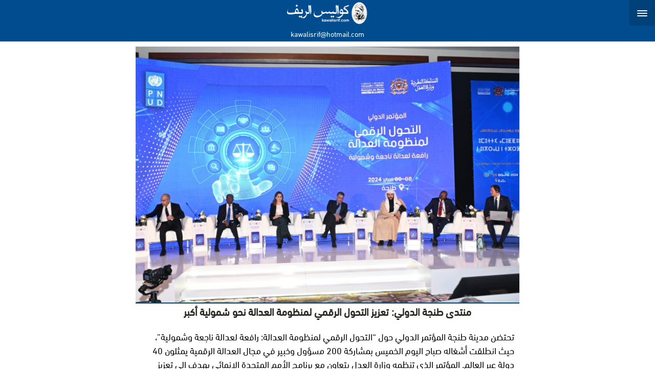

--- FILE ---
content_type: text/html; charset=UTF-8
request_url: https://kawalisserif.com/2024/02/08/%D9%85%D9%86%D8%AA%D8%AF%D9%89-%D8%B7%D9%86%D8%AC%D8%A9-%D8%A7%D9%84%D8%AF%D9%88%D9%84%D9%8A-%D8%AA%D8%B9%D8%B2%D9%8A%D8%B2-%D8%A7%D9%84%D8%AA%D8%AD%D9%88%D9%84-%D8%A7%D9%84%D8%B1%D9%82%D9%85%D9%8A/
body_size: 12632
content:
<!DOCTYPE html>
<html dir="rtl" lang="ar">
    <meta http-equiv="content-type" content="text/html;charset=UTF-8"/>
    <head>
        <meta charset="UTF-8">
        <meta name="viewport" content="width=device-width, initial-scale=1">
        <meta name="theme-color" content="#0057a3">
        <link rel="pingback" href="https://kawalisserif.com/xmlrpc.php">
 <meta name="facebook-domain-verification" content="26wl3w5egr0xkw6bjhvskew162ru6j" />
        <meta name='robots' content='index, follow, max-image-preview:large, max-snippet:-1, max-video-preview:-1' />

	<!-- This site is optimized with the Yoast SEO Premium plugin v25.0 (Yoast SEO v26.6) - https://yoast.com/wordpress/plugins/seo/ -->
	<title>منتدى طنجة الدولي: تعزيز التحول الرقمي لمنظومة العدالة نحو شمولية أكبر - kawalisserif.com</title>
	<link rel="canonical" href="https://kawalisserif.com/2024/02/08/منتدى-طنجة-الدولي-تعزيز-التحول-الرقمي/" />
	<meta property="og:locale" content="ar_AR" />
	<meta property="og:type" content="article" />
	<meta property="og:title" content="منتدى طنجة الدولي: تعزيز التحول الرقمي لمنظومة العدالة نحو شمولية أكبر" />
	<meta property="og:description" content="تحتضن مدينة طنجة المؤتمر الدولي حول “التحول الرقمي لمنظومة العدالة: رافعة لعدالة ناجعة وشمولية”، حيث انطلقت أشغاله صباح اليوم الخميس بمشاركة 200 مسؤول وخبير في مجال العدالة الرقمية يمثلون 40 دولة عبر العالم. المؤتمر الذي تنظمه وزارة العدل بتعاون مع برنامج الأمم المتحدة الإنمائي يهدف إلى تعزيز التعاون الدولي وتبادل الخبرات في مجال العدالة الرقمية، [&hellip;]" />
	<meta property="og:url" content="https://kawalisserif.com/2024/02/08/منتدى-طنجة-الدولي-تعزيز-التحول-الرقمي/" />
	<meta property="og:site_name" content="kawalisserif.com" />
	<meta property="article:publisher" content="https://www.facebook.com/KawalissRif" />
	<meta property="article:published_time" content="2024-02-08T15:56:09+00:00" />
	<meta property="og:image" content="https://kawalisserif.com/wp-content/uploads/2024/02/65c4e2b3d8b90.jpeg" />
	<meta property="og:image:width" content="1600" />
	<meta property="og:image:height" content="1066" />
	<meta property="og:image:type" content="image/jpeg" />
	<meta name="author" content="admin" />
	<script type="application/ld+json" class="yoast-schema-graph">{"@context":"https://schema.org","@graph":[{"@type":"Article","@id":"https://kawalisserif.com/2024/02/08/%d9%85%d9%86%d8%aa%d8%af%d9%89-%d8%b7%d9%86%d8%ac%d8%a9-%d8%a7%d9%84%d8%af%d9%88%d9%84%d9%8a-%d8%aa%d8%b9%d8%b2%d9%8a%d8%b2-%d8%a7%d9%84%d8%aa%d8%ad%d9%88%d9%84-%d8%a7%d9%84%d8%b1%d9%82%d9%85%d9%8a/#article","isPartOf":{"@id":"https://kawalisserif.com/2024/02/08/%d9%85%d9%86%d8%aa%d8%af%d9%89-%d8%b7%d9%86%d8%ac%d8%a9-%d8%a7%d9%84%d8%af%d9%88%d9%84%d9%8a-%d8%aa%d8%b9%d8%b2%d9%8a%d8%b2-%d8%a7%d9%84%d8%aa%d8%ad%d9%88%d9%84-%d8%a7%d9%84%d8%b1%d9%82%d9%85%d9%8a/"},"author":{"name":"admin","@id":"https://kawalisserif.com/#/schema/person/c9fe4ac12ecc2a131f4325c61e555050"},"headline":"منتدى طنجة الدولي: تعزيز التحول الرقمي لمنظومة العدالة نحو شمولية أكبر","datePublished":"2024-02-08T15:56:09+00:00","mainEntityOfPage":{"@id":"https://kawalisserif.com/2024/02/08/%d9%85%d9%86%d8%aa%d8%af%d9%89-%d8%b7%d9%86%d8%ac%d8%a9-%d8%a7%d9%84%d8%af%d9%88%d9%84%d9%8a-%d8%aa%d8%b9%d8%b2%d9%8a%d8%b2-%d8%a7%d9%84%d8%aa%d8%ad%d9%88%d9%84-%d8%a7%d9%84%d8%b1%d9%82%d9%85%d9%8a/"},"wordCount":0,"commentCount":0,"publisher":{"@id":"https://kawalisserif.com/#organization"},"image":{"@id":"https://kawalisserif.com/2024/02/08/%d9%85%d9%86%d8%aa%d8%af%d9%89-%d8%b7%d9%86%d8%ac%d8%a9-%d8%a7%d9%84%d8%af%d9%88%d9%84%d9%8a-%d8%aa%d8%b9%d8%b2%d9%8a%d8%b2-%d8%a7%d9%84%d8%aa%d8%ad%d9%88%d9%84-%d8%a7%d9%84%d8%b1%d9%82%d9%85%d9%8a/#primaryimage"},"thumbnailUrl":"https://kawalisserif.com/wp-content/uploads/2024/02/65c4e2b3d8b90.jpeg","articleSection":["الرئيسية"],"inLanguage":"ar","potentialAction":[{"@type":"CommentAction","name":"Comment","target":["https://kawalisserif.com/2024/02/08/%d9%85%d9%86%d8%aa%d8%af%d9%89-%d8%b7%d9%86%d8%ac%d8%a9-%d8%a7%d9%84%d8%af%d9%88%d9%84%d9%8a-%d8%aa%d8%b9%d8%b2%d9%8a%d8%b2-%d8%a7%d9%84%d8%aa%d8%ad%d9%88%d9%84-%d8%a7%d9%84%d8%b1%d9%82%d9%85%d9%8a/#respond"]}]},{"@type":"WebPage","@id":"https://kawalisserif.com/2024/02/08/%d9%85%d9%86%d8%aa%d8%af%d9%89-%d8%b7%d9%86%d8%ac%d8%a9-%d8%a7%d9%84%d8%af%d9%88%d9%84%d9%8a-%d8%aa%d8%b9%d8%b2%d9%8a%d8%b2-%d8%a7%d9%84%d8%aa%d8%ad%d9%88%d9%84-%d8%a7%d9%84%d8%b1%d9%82%d9%85%d9%8a/","url":"https://kawalisserif.com/2024/02/08/%d9%85%d9%86%d8%aa%d8%af%d9%89-%d8%b7%d9%86%d8%ac%d8%a9-%d8%a7%d9%84%d8%af%d9%88%d9%84%d9%8a-%d8%aa%d8%b9%d8%b2%d9%8a%d8%b2-%d8%a7%d9%84%d8%aa%d8%ad%d9%88%d9%84-%d8%a7%d9%84%d8%b1%d9%82%d9%85%d9%8a/","name":"منتدى طنجة الدولي: تعزيز التحول الرقمي لمنظومة العدالة نحو شمولية أكبر - kawalisserif.com","isPartOf":{"@id":"https://kawalisserif.com/#website"},"primaryImageOfPage":{"@id":"https://kawalisserif.com/2024/02/08/%d9%85%d9%86%d8%aa%d8%af%d9%89-%d8%b7%d9%86%d8%ac%d8%a9-%d8%a7%d9%84%d8%af%d9%88%d9%84%d9%8a-%d8%aa%d8%b9%d8%b2%d9%8a%d8%b2-%d8%a7%d9%84%d8%aa%d8%ad%d9%88%d9%84-%d8%a7%d9%84%d8%b1%d9%82%d9%85%d9%8a/#primaryimage"},"image":{"@id":"https://kawalisserif.com/2024/02/08/%d9%85%d9%86%d8%aa%d8%af%d9%89-%d8%b7%d9%86%d8%ac%d8%a9-%d8%a7%d9%84%d8%af%d9%88%d9%84%d9%8a-%d8%aa%d8%b9%d8%b2%d9%8a%d8%b2-%d8%a7%d9%84%d8%aa%d8%ad%d9%88%d9%84-%d8%a7%d9%84%d8%b1%d9%82%d9%85%d9%8a/#primaryimage"},"thumbnailUrl":"https://kawalisserif.com/wp-content/uploads/2024/02/65c4e2b3d8b90.jpeg","datePublished":"2024-02-08T15:56:09+00:00","breadcrumb":{"@id":"https://kawalisserif.com/2024/02/08/%d9%85%d9%86%d8%aa%d8%af%d9%89-%d8%b7%d9%86%d8%ac%d8%a9-%d8%a7%d9%84%d8%af%d9%88%d9%84%d9%8a-%d8%aa%d8%b9%d8%b2%d9%8a%d8%b2-%d8%a7%d9%84%d8%aa%d8%ad%d9%88%d9%84-%d8%a7%d9%84%d8%b1%d9%82%d9%85%d9%8a/#breadcrumb"},"inLanguage":"ar","potentialAction":[{"@type":"ReadAction","target":["https://kawalisserif.com/2024/02/08/%d9%85%d9%86%d8%aa%d8%af%d9%89-%d8%b7%d9%86%d8%ac%d8%a9-%d8%a7%d9%84%d8%af%d9%88%d9%84%d9%8a-%d8%aa%d8%b9%d8%b2%d9%8a%d8%b2-%d8%a7%d9%84%d8%aa%d8%ad%d9%88%d9%84-%d8%a7%d9%84%d8%b1%d9%82%d9%85%d9%8a/"]}]},{"@type":"ImageObject","inLanguage":"ar","@id":"https://kawalisserif.com/2024/02/08/%d9%85%d9%86%d8%aa%d8%af%d9%89-%d8%b7%d9%86%d8%ac%d8%a9-%d8%a7%d9%84%d8%af%d9%88%d9%84%d9%8a-%d8%aa%d8%b9%d8%b2%d9%8a%d8%b2-%d8%a7%d9%84%d8%aa%d8%ad%d9%88%d9%84-%d8%a7%d9%84%d8%b1%d9%82%d9%85%d9%8a/#primaryimage","url":"https://kawalisserif.com/wp-content/uploads/2024/02/65c4e2b3d8b90.jpeg","contentUrl":"https://kawalisserif.com/wp-content/uploads/2024/02/65c4e2b3d8b90.jpeg","width":1600,"height":1066},{"@type":"BreadcrumbList","@id":"https://kawalisserif.com/2024/02/08/%d9%85%d9%86%d8%aa%d8%af%d9%89-%d8%b7%d9%86%d8%ac%d8%a9-%d8%a7%d9%84%d8%af%d9%88%d9%84%d9%8a-%d8%aa%d8%b9%d8%b2%d9%8a%d8%b2-%d8%a7%d9%84%d8%aa%d8%ad%d9%88%d9%84-%d8%a7%d9%84%d8%b1%d9%82%d9%85%d9%8a/#breadcrumb","itemListElement":[{"@type":"ListItem","position":1,"name":"الرئيسية","item":"https://kawalisserif.com/"},{"@type":"ListItem","position":2,"name":"منتدى طنجة الدولي: تعزيز التحول الرقمي لمنظومة العدالة نحو شمولية أكبر"}]},{"@type":"WebSite","@id":"https://kawalisserif.com/#website","url":"https://kawalisserif.com/","name":"كواليس الريف","description":"كواليس الريف جريدة الكترونية مستقلة kawalisrif","publisher":{"@id":"https://kawalisserif.com/#organization"},"alternateName":"kawalisserif.com","potentialAction":[{"@type":"SearchAction","target":{"@type":"EntryPoint","urlTemplate":"https://kawalisserif.com/?s={search_term_string}"},"query-input":{"@type":"PropertyValueSpecification","valueRequired":true,"valueName":"search_term_string"}}],"inLanguage":"ar"},{"@type":"Organization","@id":"https://kawalisserif.com/#organization","name":"كواليس الريف","url":"https://kawalisserif.com/","logo":{"@type":"ImageObject","inLanguage":"ar","@id":"https://kawalisserif.com/#/schema/logo/image/","url":"https://kawalisserif.com/wp-content/uploads/2022/10/logo-1.png","contentUrl":"https://kawalisserif.com/wp-content/uploads/2022/10/logo-1.png","width":772,"height":234,"caption":"كواليس الريف"},"image":{"@id":"https://kawalisserif.com/#/schema/logo/image/"},"sameAs":["https://www.facebook.com/KawalissRif"]},{"@type":"Person","@id":"https://kawalisserif.com/#/schema/person/c9fe4ac12ecc2a131f4325c61e555050","name":"admin","image":{"@type":"ImageObject","inLanguage":"ar","@id":"https://kawalisserif.com/#/schema/person/image/","url":"https://secure.gravatar.com/avatar/0e91891ee79272ddaa0f923b7426be218e816c9dd4da60d604263dcbf2cf08d7?s=96&d=blank&r=g","contentUrl":"https://secure.gravatar.com/avatar/0e91891ee79272ddaa0f923b7426be218e816c9dd4da60d604263dcbf2cf08d7?s=96&d=blank&r=g","caption":"admin"},"sameAs":["https://kawalisrif.com"],"url":"https://kawalisserif.com/author/admin/"}]}</script>
	<!-- / Yoast SEO Premium plugin. -->


<link rel='dns-prefetch' href='//static.addtoany.com' />
<link rel='dns-prefetch' href='//www.googletagmanager.com' />
<link href='https://fonts.gstatic.com' crossorigin rel='preconnect' />
<link rel="alternate" type="application/rss+xml" title="kawalisserif.com &laquo; الخلاصة" href="https://kawalisserif.com/feed/" />
<link rel="alternate" type="application/rss+xml" title="kawalisserif.com &laquo; خلاصة التعليقات" href="https://kawalisserif.com/comments/feed/" />
<link rel="alternate" type="application/rss+xml" title="kawalisserif.com &laquo; منتدى طنجة الدولي: تعزيز التحول الرقمي لمنظومة العدالة نحو شمولية أكبر خلاصة التعليقات" href="https://kawalisserif.com/2024/02/08/%d9%85%d9%86%d8%aa%d8%af%d9%89-%d8%b7%d9%86%d8%ac%d8%a9-%d8%a7%d9%84%d8%af%d9%88%d9%84%d9%8a-%d8%aa%d8%b9%d8%b2%d9%8a%d8%b2-%d8%a7%d9%84%d8%aa%d8%ad%d9%88%d9%84-%d8%a7%d9%84%d8%b1%d9%82%d9%85%d9%8a/feed/" />
<link rel="alternate" title="oEmbed (JSON)" type="application/json+oembed" href="https://kawalisserif.com/wp-json/oembed/1.0/embed?url=https%3A%2F%2Fkawalisserif.com%2F2024%2F02%2F08%2F%25d9%2585%25d9%2586%25d8%25aa%25d8%25af%25d9%2589-%25d8%25b7%25d9%2586%25d8%25ac%25d8%25a9-%25d8%25a7%25d9%2584%25d8%25af%25d9%2588%25d9%2584%25d9%258a-%25d8%25aa%25d8%25b9%25d8%25b2%25d9%258a%25d8%25b2-%25d8%25a7%25d9%2584%25d8%25aa%25d8%25ad%25d9%2588%25d9%2584-%25d8%25a7%25d9%2584%25d8%25b1%25d9%2582%25d9%2585%25d9%258a%2F" />
<link rel="alternate" title="oEmbed (XML)" type="text/xml+oembed" href="https://kawalisserif.com/wp-json/oembed/1.0/embed?url=https%3A%2F%2Fkawalisserif.com%2F2024%2F02%2F08%2F%25d9%2585%25d9%2586%25d8%25aa%25d8%25af%25d9%2589-%25d8%25b7%25d9%2586%25d8%25ac%25d8%25a9-%25d8%25a7%25d9%2584%25d8%25af%25d9%2588%25d9%2584%25d9%258a-%25d8%25aa%25d8%25b9%25d8%25b2%25d9%258a%25d8%25b2-%25d8%25a7%25d9%2584%25d8%25aa%25d8%25ad%25d9%2588%25d9%2584-%25d8%25a7%25d9%2584%25d8%25b1%25d9%2582%25d9%2585%25d9%258a%2F&#038;format=xml" />
<style id='wp-img-auto-sizes-contain-inline-css' type='text/css'>
img:is([sizes=auto i],[sizes^="auto," i]){contain-intrinsic-size:3000px 1500px}
/*# sourceURL=wp-img-auto-sizes-contain-inline-css */
</style>
<style id='wp-emoji-styles-inline-css' type='text/css'>

	img.wp-smiley, img.emoji {
		display: inline !important;
		border: none !important;
		box-shadow: none !important;
		height: 1em !important;
		width: 1em !important;
		margin: 0 0.07em !important;
		vertical-align: -0.1em !important;
		background: none !important;
		padding: 0 !important;
	}
/*# sourceURL=wp-emoji-styles-inline-css */
</style>
<style id='wp-block-library-inline-css' type='text/css'>
:root{--wp-block-synced-color:#7a00df;--wp-block-synced-color--rgb:122,0,223;--wp-bound-block-color:var(--wp-block-synced-color);--wp-editor-canvas-background:#ddd;--wp-admin-theme-color:#007cba;--wp-admin-theme-color--rgb:0,124,186;--wp-admin-theme-color-darker-10:#006ba1;--wp-admin-theme-color-darker-10--rgb:0,107,160.5;--wp-admin-theme-color-darker-20:#005a87;--wp-admin-theme-color-darker-20--rgb:0,90,135;--wp-admin-border-width-focus:2px}@media (min-resolution:192dpi){:root{--wp-admin-border-width-focus:1.5px}}.wp-element-button{cursor:pointer}:root .has-very-light-gray-background-color{background-color:#eee}:root .has-very-dark-gray-background-color{background-color:#313131}:root .has-very-light-gray-color{color:#eee}:root .has-very-dark-gray-color{color:#313131}:root .has-vivid-green-cyan-to-vivid-cyan-blue-gradient-background{background:linear-gradient(135deg,#00d084,#0693e3)}:root .has-purple-crush-gradient-background{background:linear-gradient(135deg,#34e2e4,#4721fb 50%,#ab1dfe)}:root .has-hazy-dawn-gradient-background{background:linear-gradient(135deg,#faaca8,#dad0ec)}:root .has-subdued-olive-gradient-background{background:linear-gradient(135deg,#fafae1,#67a671)}:root .has-atomic-cream-gradient-background{background:linear-gradient(135deg,#fdd79a,#004a59)}:root .has-nightshade-gradient-background{background:linear-gradient(135deg,#330968,#31cdcf)}:root .has-midnight-gradient-background{background:linear-gradient(135deg,#020381,#2874fc)}:root{--wp--preset--font-size--normal:16px;--wp--preset--font-size--huge:42px}.has-regular-font-size{font-size:1em}.has-larger-font-size{font-size:2.625em}.has-normal-font-size{font-size:var(--wp--preset--font-size--normal)}.has-huge-font-size{font-size:var(--wp--preset--font-size--huge)}.has-text-align-center{text-align:center}.has-text-align-left{text-align:left}.has-text-align-right{text-align:right}.has-fit-text{white-space:nowrap!important}#end-resizable-editor-section{display:none}.aligncenter{clear:both}.items-justified-left{justify-content:flex-start}.items-justified-center{justify-content:center}.items-justified-right{justify-content:flex-end}.items-justified-space-between{justify-content:space-between}.screen-reader-text{border:0;clip-path:inset(50%);height:1px;margin:-1px;overflow:hidden;padding:0;position:absolute;width:1px;word-wrap:normal!important}.screen-reader-text:focus{background-color:#ddd;clip-path:none;color:#444;display:block;font-size:1em;height:auto;left:5px;line-height:normal;padding:15px 23px 14px;text-decoration:none;top:5px;width:auto;z-index:100000}html :where(.has-border-color){border-style:solid}html :where([style*=border-top-color]){border-top-style:solid}html :where([style*=border-right-color]){border-right-style:solid}html :where([style*=border-bottom-color]){border-bottom-style:solid}html :where([style*=border-left-color]){border-left-style:solid}html :where([style*=border-width]){border-style:solid}html :where([style*=border-top-width]){border-top-style:solid}html :where([style*=border-right-width]){border-right-style:solid}html :where([style*=border-bottom-width]){border-bottom-style:solid}html :where([style*=border-left-width]){border-left-style:solid}html :where(img[class*=wp-image-]){height:auto;max-width:100%}:where(figure){margin:0 0 1em}html :where(.is-position-sticky){--wp-admin--admin-bar--position-offset:var(--wp-admin--admin-bar--height,0px)}@media screen and (max-width:600px){html :where(.is-position-sticky){--wp-admin--admin-bar--position-offset:0px}}

/*# sourceURL=wp-block-library-inline-css */
</style>
<style id='classic-theme-styles-inline-css' type='text/css'>
/*! This file is auto-generated */
.wp-block-button__link{color:#fff;background-color:#32373c;border-radius:9999px;box-shadow:none;text-decoration:none;padding:calc(.667em + 2px) calc(1.333em + 2px);font-size:1.125em}.wp-block-file__button{background:#32373c;color:#fff;text-decoration:none}
/*# sourceURL=/wp-includes/css/classic-themes.min.css */
</style>
<style id='dominant-color-styles-inline-css' type='text/css'>
img[data-dominant-color]:not(.has-transparency) { background-color: var(--dominant-color); }
/*# sourceURL=dominant-color-styles-inline-css */
</style>
<link rel='stylesheet' id='floating-sidebars-css' href='https://kawalisserif.com/wp-content/plugins/floating-sidebars/floating-sidebars.css?ver=6.9' type='text/css' media='all' />
<link rel='stylesheet' id='my_thema5-style-3-css' href='https://kawalisserif.com/wp-content/themes/thema5/style.css' type='text/css' media='all' />
<link rel='stylesheet' id='recent-posts-widget-with-thumbnails-public-style-css' href='https://kawalisserif.com/wp-content/plugins/recent-posts-widget-with-thumbnails/public.css?ver=7.1.1' type='text/css' media='all' />
<link rel='stylesheet' id='addtoany-css' href='https://kawalisserif.com/wp-content/plugins/add-to-any/addtoany.min.css?ver=1.16' type='text/css' media='all' />
<script type="text/javascript" id="addtoany-core-js-before">
/* <![CDATA[ */
window.a2a_config=window.a2a_config||{};a2a_config.callbacks=[];a2a_config.overlays=[];a2a_config.templates={};a2a_localize = {
	Share: "Share",
	Save: "Save",
	Subscribe: "Subscribe",
	Email: "Email",
	Bookmark: "Bookmark",
	ShowAll: "Show all",
	ShowLess: "Show less",
	FindServices: "Find service(s)",
	FindAnyServiceToAddTo: "Instantly find any service to add to",
	PoweredBy: "Powered by",
	ShareViaEmail: "Share via email",
	SubscribeViaEmail: "Subscribe via email",
	BookmarkInYourBrowser: "Bookmark in your browser",
	BookmarkInstructions: "Press Ctrl+D or \u2318+D to bookmark this page",
	AddToYourFavorites: "Add to your favorites",
	SendFromWebOrProgram: "Send from any email address or email program",
	EmailProgram: "Email program",
	More: "More&#8230;",
	ThanksForSharing: "Thanks for sharing!",
	ThanksForFollowing: "Thanks for following!"
};


//# sourceURL=addtoany-core-js-before
/* ]]> */
</script>
<script type="text/javascript" defer src="https://static.addtoany.com/menu/page.js" id="addtoany-core-js"></script>
<script type="text/javascript" src="https://kawalisserif.com/wp-includes/js/jquery/jquery.min.js?ver=3.7.1" id="jquery-core-js"></script>
<script type="text/javascript" src="https://kawalisserif.com/wp-includes/js/jquery/jquery-migrate.min.js?ver=3.4.1" id="jquery-migrate-js"></script>
<script type="text/javascript" defer src="https://kawalisserif.com/wp-content/plugins/add-to-any/addtoany.min.js?ver=1.1" id="addtoany-jquery-js"></script>
<link rel="https://api.w.org/" href="https://kawalisserif.com/wp-json/" /><link rel="alternate" title="JSON" type="application/json" href="https://kawalisserif.com/wp-json/wp/v2/posts/161052" /><link rel="EditURI" type="application/rsd+xml" title="RSD" href="https://kawalisserif.com/xmlrpc.php?rsd" />
<meta name="generator" content="WordPress 6.9" />
<link rel='shortlink' href='https://kawalisserif.com/?p=161052' />
<meta name="generator" content="dominant-color-images 1.2.0">
<meta name="generator" content="Site Kit by Google 1.168.0" /><meta name="generator" content="performance-lab 4.0.0; plugins: dominant-color-images, webp-uploads">
<meta name="generator" content="webp-uploads 2.6.0">
      <meta name="onesignal" content="wordpress-plugin"/>
            <script>

      window.OneSignalDeferred = window.OneSignalDeferred || [];

      OneSignalDeferred.push(function(OneSignal) {
        var oneSignal_options = {};
        window._oneSignalInitOptions = oneSignal_options;

        oneSignal_options['serviceWorkerParam'] = { scope: '/wp-content/plugins/onesignal-free-web-push-notifications/sdk_files/push/onesignal/' };
oneSignal_options['serviceWorkerPath'] = 'OneSignalSDKWorker.js';

        OneSignal.Notifications.setDefaultUrl("https://kawalisserif.com");

        oneSignal_options['wordpress'] = true;
oneSignal_options['appId'] = 'fa4237f4-0ff7-4a3e-b3c9-2604ac3c493c';
oneSignal_options['allowLocalhostAsSecureOrigin'] = true;
oneSignal_options['welcomeNotification'] = { };
oneSignal_options['welcomeNotification']['title'] = "";
oneSignal_options['welcomeNotification']['message'] = "";
oneSignal_options['path'] = "https://kawalisserif.com/wp-content/plugins/onesignal-free-web-push-notifications/sdk_files/";
oneSignal_options['safari_web_id'] = "web.onesignal.auto.2460cc6e-4b7f-44ed-bf33-fcc5c16bd2af";
oneSignal_options['promptOptions'] = { };
oneSignal_options['promptOptions']['actionMessage'] = "تسجل (مجانا) لتصلك الأخبار الخاصة و الحصرية.";
oneSignal_options['promptOptions']['acceptButtonText'] = "موافق";
oneSignal_options['promptOptions']['cancelButtonText'] = "غير موافق";
oneSignal_options['promptOptions']['siteName'] = "https://kawalisrif.com/";
oneSignal_options['notifyButton'] = { };
oneSignal_options['notifyButton']['enable'] = true;
oneSignal_options['notifyButton']['position'] = 'bottom-right';
oneSignal_options['notifyButton']['theme'] = 'default';
oneSignal_options['notifyButton']['size'] = 'medium';
oneSignal_options['notifyButton']['showCredit'] = true;
oneSignal_options['notifyButton']['text'] = {};
              OneSignal.init(window._oneSignalInitOptions);
              OneSignal.Slidedown.promptPush()      });

      function documentInitOneSignal() {
        var oneSignal_elements = document.getElementsByClassName("OneSignal-prompt");

        var oneSignalLinkClickHandler = function(event) { OneSignal.Notifications.requestPermission(); event.preventDefault(); };        for(var i = 0; i < oneSignal_elements.length; i++)
          oneSignal_elements[i].addEventListener('click', oneSignalLinkClickHandler, false);
      }

      if (document.readyState === 'complete') {
           documentInitOneSignal();
      }
      else {
           window.addEventListener("load", function(event){
               documentInitOneSignal();
          });
      }
    </script>
	<!-- Fonts Plugin CSS - https://fontsplugin.com/ -->
	<style>
		/* Cached: January 17, 2026 at 9:07am */
/* arabic */
@font-face {
  font-family: 'Tajawal';
  font-style: normal;
  font-weight: 200;
  font-display: swap;
  src: url(https://fonts.gstatic.com/s/tajawal/v12/Iurf6YBj_oCad4k1l_6gHrRpiYlJ.woff2) format('woff2');
  unicode-range: U+0600-06FF, U+0750-077F, U+0870-088E, U+0890-0891, U+0897-08E1, U+08E3-08FF, U+200C-200E, U+2010-2011, U+204F, U+2E41, U+FB50-FDFF, U+FE70-FE74, U+FE76-FEFC, U+102E0-102FB, U+10E60-10E7E, U+10EC2-10EC4, U+10EFC-10EFF, U+1EE00-1EE03, U+1EE05-1EE1F, U+1EE21-1EE22, U+1EE24, U+1EE27, U+1EE29-1EE32, U+1EE34-1EE37, U+1EE39, U+1EE3B, U+1EE42, U+1EE47, U+1EE49, U+1EE4B, U+1EE4D-1EE4F, U+1EE51-1EE52, U+1EE54, U+1EE57, U+1EE59, U+1EE5B, U+1EE5D, U+1EE5F, U+1EE61-1EE62, U+1EE64, U+1EE67-1EE6A, U+1EE6C-1EE72, U+1EE74-1EE77, U+1EE79-1EE7C, U+1EE7E, U+1EE80-1EE89, U+1EE8B-1EE9B, U+1EEA1-1EEA3, U+1EEA5-1EEA9, U+1EEAB-1EEBB, U+1EEF0-1EEF1;
}
/* latin */
@font-face {
  font-family: 'Tajawal';
  font-style: normal;
  font-weight: 200;
  font-display: swap;
  src: url(https://fonts.gstatic.com/s/tajawal/v12/Iurf6YBj_oCad4k1l_6gHrFpiQ.woff2) format('woff2');
  unicode-range: U+0000-00FF, U+0131, U+0152-0153, U+02BB-02BC, U+02C6, U+02DA, U+02DC, U+0304, U+0308, U+0329, U+2000-206F, U+20AC, U+2122, U+2191, U+2193, U+2212, U+2215, U+FEFF, U+FFFD;
}
/* arabic */
@font-face {
  font-family: 'Tajawal';
  font-style: normal;
  font-weight: 300;
  font-display: swap;
  src: url(https://fonts.gstatic.com/s/tajawal/v12/Iurf6YBj_oCad4k1l5qjHrRpiYlJ.woff2) format('woff2');
  unicode-range: U+0600-06FF, U+0750-077F, U+0870-088E, U+0890-0891, U+0897-08E1, U+08E3-08FF, U+200C-200E, U+2010-2011, U+204F, U+2E41, U+FB50-FDFF, U+FE70-FE74, U+FE76-FEFC, U+102E0-102FB, U+10E60-10E7E, U+10EC2-10EC4, U+10EFC-10EFF, U+1EE00-1EE03, U+1EE05-1EE1F, U+1EE21-1EE22, U+1EE24, U+1EE27, U+1EE29-1EE32, U+1EE34-1EE37, U+1EE39, U+1EE3B, U+1EE42, U+1EE47, U+1EE49, U+1EE4B, U+1EE4D-1EE4F, U+1EE51-1EE52, U+1EE54, U+1EE57, U+1EE59, U+1EE5B, U+1EE5D, U+1EE5F, U+1EE61-1EE62, U+1EE64, U+1EE67-1EE6A, U+1EE6C-1EE72, U+1EE74-1EE77, U+1EE79-1EE7C, U+1EE7E, U+1EE80-1EE89, U+1EE8B-1EE9B, U+1EEA1-1EEA3, U+1EEA5-1EEA9, U+1EEAB-1EEBB, U+1EEF0-1EEF1;
}
/* latin */
@font-face {
  font-family: 'Tajawal';
  font-style: normal;
  font-weight: 300;
  font-display: swap;
  src: url(https://fonts.gstatic.com/s/tajawal/v12/Iurf6YBj_oCad4k1l5qjHrFpiQ.woff2) format('woff2');
  unicode-range: U+0000-00FF, U+0131, U+0152-0153, U+02BB-02BC, U+02C6, U+02DA, U+02DC, U+0304, U+0308, U+0329, U+2000-206F, U+20AC, U+2122, U+2191, U+2193, U+2212, U+2215, U+FEFF, U+FFFD;
}
/* arabic */
@font-face {
  font-family: 'Tajawal';
  font-style: normal;
  font-weight: 400;
  font-display: swap;
  src: url(https://fonts.gstatic.com/s/tajawal/v12/Iura6YBj_oCad4k1nzSBC45I.woff2) format('woff2');
  unicode-range: U+0600-06FF, U+0750-077F, U+0870-088E, U+0890-0891, U+0897-08E1, U+08E3-08FF, U+200C-200E, U+2010-2011, U+204F, U+2E41, U+FB50-FDFF, U+FE70-FE74, U+FE76-FEFC, U+102E0-102FB, U+10E60-10E7E, U+10EC2-10EC4, U+10EFC-10EFF, U+1EE00-1EE03, U+1EE05-1EE1F, U+1EE21-1EE22, U+1EE24, U+1EE27, U+1EE29-1EE32, U+1EE34-1EE37, U+1EE39, U+1EE3B, U+1EE42, U+1EE47, U+1EE49, U+1EE4B, U+1EE4D-1EE4F, U+1EE51-1EE52, U+1EE54, U+1EE57, U+1EE59, U+1EE5B, U+1EE5D, U+1EE5F, U+1EE61-1EE62, U+1EE64, U+1EE67-1EE6A, U+1EE6C-1EE72, U+1EE74-1EE77, U+1EE79-1EE7C, U+1EE7E, U+1EE80-1EE89, U+1EE8B-1EE9B, U+1EEA1-1EEA3, U+1EEA5-1EEA9, U+1EEAB-1EEBB, U+1EEF0-1EEF1;
}
/* latin */
@font-face {
  font-family: 'Tajawal';
  font-style: normal;
  font-weight: 400;
  font-display: swap;
  src: url(https://fonts.gstatic.com/s/tajawal/v12/Iura6YBj_oCad4k1nzGBCw.woff2) format('woff2');
  unicode-range: U+0000-00FF, U+0131, U+0152-0153, U+02BB-02BC, U+02C6, U+02DA, U+02DC, U+0304, U+0308, U+0329, U+2000-206F, U+20AC, U+2122, U+2191, U+2193, U+2212, U+2215, U+FEFF, U+FFFD;
}
/* arabic */
@font-face {
  font-family: 'Tajawal';
  font-style: normal;
  font-weight: 500;
  font-display: swap;
  src: url(https://fonts.gstatic.com/s/tajawal/v12/Iurf6YBj_oCad4k1l8KiHrRpiYlJ.woff2) format('woff2');
  unicode-range: U+0600-06FF, U+0750-077F, U+0870-088E, U+0890-0891, U+0897-08E1, U+08E3-08FF, U+200C-200E, U+2010-2011, U+204F, U+2E41, U+FB50-FDFF, U+FE70-FE74, U+FE76-FEFC, U+102E0-102FB, U+10E60-10E7E, U+10EC2-10EC4, U+10EFC-10EFF, U+1EE00-1EE03, U+1EE05-1EE1F, U+1EE21-1EE22, U+1EE24, U+1EE27, U+1EE29-1EE32, U+1EE34-1EE37, U+1EE39, U+1EE3B, U+1EE42, U+1EE47, U+1EE49, U+1EE4B, U+1EE4D-1EE4F, U+1EE51-1EE52, U+1EE54, U+1EE57, U+1EE59, U+1EE5B, U+1EE5D, U+1EE5F, U+1EE61-1EE62, U+1EE64, U+1EE67-1EE6A, U+1EE6C-1EE72, U+1EE74-1EE77, U+1EE79-1EE7C, U+1EE7E, U+1EE80-1EE89, U+1EE8B-1EE9B, U+1EEA1-1EEA3, U+1EEA5-1EEA9, U+1EEAB-1EEBB, U+1EEF0-1EEF1;
}
/* latin */
@font-face {
  font-family: 'Tajawal';
  font-style: normal;
  font-weight: 500;
  font-display: swap;
  src: url(https://fonts.gstatic.com/s/tajawal/v12/Iurf6YBj_oCad4k1l8KiHrFpiQ.woff2) format('woff2');
  unicode-range: U+0000-00FF, U+0131, U+0152-0153, U+02BB-02BC, U+02C6, U+02DA, U+02DC, U+0304, U+0308, U+0329, U+2000-206F, U+20AC, U+2122, U+2191, U+2193, U+2212, U+2215, U+FEFF, U+FFFD;
}
/* arabic */
@font-face {
  font-family: 'Tajawal';
  font-style: normal;
  font-weight: 700;
  font-display: swap;
  src: url(https://fonts.gstatic.com/s/tajawal/v12/Iurf6YBj_oCad4k1l4qkHrRpiYlJ.woff2) format('woff2');
  unicode-range: U+0600-06FF, U+0750-077F, U+0870-088E, U+0890-0891, U+0897-08E1, U+08E3-08FF, U+200C-200E, U+2010-2011, U+204F, U+2E41, U+FB50-FDFF, U+FE70-FE74, U+FE76-FEFC, U+102E0-102FB, U+10E60-10E7E, U+10EC2-10EC4, U+10EFC-10EFF, U+1EE00-1EE03, U+1EE05-1EE1F, U+1EE21-1EE22, U+1EE24, U+1EE27, U+1EE29-1EE32, U+1EE34-1EE37, U+1EE39, U+1EE3B, U+1EE42, U+1EE47, U+1EE49, U+1EE4B, U+1EE4D-1EE4F, U+1EE51-1EE52, U+1EE54, U+1EE57, U+1EE59, U+1EE5B, U+1EE5D, U+1EE5F, U+1EE61-1EE62, U+1EE64, U+1EE67-1EE6A, U+1EE6C-1EE72, U+1EE74-1EE77, U+1EE79-1EE7C, U+1EE7E, U+1EE80-1EE89, U+1EE8B-1EE9B, U+1EEA1-1EEA3, U+1EEA5-1EEA9, U+1EEAB-1EEBB, U+1EEF0-1EEF1;
}
/* latin */
@font-face {
  font-family: 'Tajawal';
  font-style: normal;
  font-weight: 700;
  font-display: swap;
  src: url(https://fonts.gstatic.com/s/tajawal/v12/Iurf6YBj_oCad4k1l4qkHrFpiQ.woff2) format('woff2');
  unicode-range: U+0000-00FF, U+0131, U+0152-0153, U+02BB-02BC, U+02C6, U+02DA, U+02DC, U+0304, U+0308, U+0329, U+2000-206F, U+20AC, U+2122, U+2191, U+2193, U+2212, U+2215, U+FEFF, U+FFFD;
}
/* arabic */
@font-face {
  font-family: 'Tajawal';
  font-style: normal;
  font-weight: 800;
  font-display: swap;
  src: url(https://fonts.gstatic.com/s/tajawal/v12/Iurf6YBj_oCad4k1l5anHrRpiYlJ.woff2) format('woff2');
  unicode-range: U+0600-06FF, U+0750-077F, U+0870-088E, U+0890-0891, U+0897-08E1, U+08E3-08FF, U+200C-200E, U+2010-2011, U+204F, U+2E41, U+FB50-FDFF, U+FE70-FE74, U+FE76-FEFC, U+102E0-102FB, U+10E60-10E7E, U+10EC2-10EC4, U+10EFC-10EFF, U+1EE00-1EE03, U+1EE05-1EE1F, U+1EE21-1EE22, U+1EE24, U+1EE27, U+1EE29-1EE32, U+1EE34-1EE37, U+1EE39, U+1EE3B, U+1EE42, U+1EE47, U+1EE49, U+1EE4B, U+1EE4D-1EE4F, U+1EE51-1EE52, U+1EE54, U+1EE57, U+1EE59, U+1EE5B, U+1EE5D, U+1EE5F, U+1EE61-1EE62, U+1EE64, U+1EE67-1EE6A, U+1EE6C-1EE72, U+1EE74-1EE77, U+1EE79-1EE7C, U+1EE7E, U+1EE80-1EE89, U+1EE8B-1EE9B, U+1EEA1-1EEA3, U+1EEA5-1EEA9, U+1EEAB-1EEBB, U+1EEF0-1EEF1;
}
/* latin */
@font-face {
  font-family: 'Tajawal';
  font-style: normal;
  font-weight: 800;
  font-display: swap;
  src: url(https://fonts.gstatic.com/s/tajawal/v12/Iurf6YBj_oCad4k1l5anHrFpiQ.woff2) format('woff2');
  unicode-range: U+0000-00FF, U+0131, U+0152-0153, U+02BB-02BC, U+02C6, U+02DA, U+02DC, U+0304, U+0308, U+0329, U+2000-206F, U+20AC, U+2122, U+2191, U+2193, U+2212, U+2215, U+FEFF, U+FFFD;
}
/* arabic */
@font-face {
  font-family: 'Tajawal';
  font-style: normal;
  font-weight: 900;
  font-display: swap;
  src: url(https://fonts.gstatic.com/s/tajawal/v12/Iurf6YBj_oCad4k1l7KmHrRpiYlJ.woff2) format('woff2');
  unicode-range: U+0600-06FF, U+0750-077F, U+0870-088E, U+0890-0891, U+0897-08E1, U+08E3-08FF, U+200C-200E, U+2010-2011, U+204F, U+2E41, U+FB50-FDFF, U+FE70-FE74, U+FE76-FEFC, U+102E0-102FB, U+10E60-10E7E, U+10EC2-10EC4, U+10EFC-10EFF, U+1EE00-1EE03, U+1EE05-1EE1F, U+1EE21-1EE22, U+1EE24, U+1EE27, U+1EE29-1EE32, U+1EE34-1EE37, U+1EE39, U+1EE3B, U+1EE42, U+1EE47, U+1EE49, U+1EE4B, U+1EE4D-1EE4F, U+1EE51-1EE52, U+1EE54, U+1EE57, U+1EE59, U+1EE5B, U+1EE5D, U+1EE5F, U+1EE61-1EE62, U+1EE64, U+1EE67-1EE6A, U+1EE6C-1EE72, U+1EE74-1EE77, U+1EE79-1EE7C, U+1EE7E, U+1EE80-1EE89, U+1EE8B-1EE9B, U+1EEA1-1EEA3, U+1EEA5-1EEA9, U+1EEAB-1EEBB, U+1EEF0-1EEF1;
}
/* latin */
@font-face {
  font-family: 'Tajawal';
  font-style: normal;
  font-weight: 900;
  font-display: swap;
  src: url(https://fonts.gstatic.com/s/tajawal/v12/Iurf6YBj_oCad4k1l7KmHrFpiQ.woff2) format('woff2');
  unicode-range: U+0000-00FF, U+0131, U+0152-0153, U+02BB-02BC, U+02C6, U+02DA, U+02DC, U+0304, U+0308, U+0329, U+2000-206F, U+20AC, U+2122, U+2191, U+2193, U+2212, U+2215, U+FEFF, U+FFFD;
}

:root {
--font-base: dina;
--font-headings: dina;
--font-input: dina;
}
@font-face {font-family:'dina';src:url('https://kawalisserif.com/wp-content/uploads/2025/09/DinNextArabic-Regular.woff2') format('woff2');}body, #content, .entry-content, .post-content, .page-content, .post-excerpt, .entry-summary, .entry-excerpt, .widget-area, .widget, .sidebar, #sidebar, footer, .footer, #footer, .site-footer {
font-family: "dina";
 }
#site-title, .site-title, #site-title a, .site-title a, .entry-title, .entry-title a, h1, h2, h3, h4, h5, h6, .widget-title, .elementor-heading-title {
font-family: "dina";
 }
button, .button, input, select, textarea, .wp-block-button, .wp-block-button__link {
font-family: "dina";
 }
.wp-block-post-title, .wp-block-post-title a, .entry-title, .entry-title a, .post-title, .post-title a, .page-title, .entry-content h1, #content h1, .type-post h1, .type-page h1, .elementor h1 {
font-family: "Tajawal";
 }
	</style>
	<!-- Fonts Plugin CSS -->
	
    </head>
    <body class="rtl home blog rtl wp-singular post-template-default single single-post postid-161052 single-format-standard wp-theme-thema5">
                <main class="ap-main-content">
            <header class="ap-header">
                <a id="ap-menu-trigger" href="#0"><span class="ap-menu-icon"></span></a>
                <a id="ap-logo" href="https://kawalisserif.com/" class="logo" title="Home"> <img src="https://kawalisserif.com/wp-content/uploads/2022/10/logo-1.png" class="attachment-full size-full" alt="" decoding="async" fetchpriority="high" srcset="https://kawalisserif.com/wp-content/uploads/2022/10/logo-1.png 772w, https://kawalisserif.com/wp-content/uploads/2022/10/logo-1-300x91.png 300w, https://kawalisserif.com/wp-content/uploads/2022/10/logo-1-768x233.png 768w" sizes="(max-width: 772px) 100vw, 772px" /> </a>
            </header><div style="background-color: #004C8F; color: white; text-align: center; padding: 02px;">

    <h4 style="margin: 0; font-size: 14px; font-weight: normal;">
        kawalisrif@hotmail.com
    </h4>
</div>


            <div class="ap-archive">


<main class="ap-main-content">
    <div class="content-area ap-single">

        <!-- Main Article -->
        <article class="article clearfix">
            <div class="med">
                <div class="thumbnail">
                    <img width="1600" height="1066" src="https://kawalisserif.com/wp-content/uploads/2024/02/65c4e2b3d8b90.jpeg" class="attachment-post-thumbnail size-post-thumbnail wp-post-image wp-post-image" alt="منتدى طنجة الدولي: تعزيز التحول الرقمي لمنظومة العدالة نحو شمولية أكبر" loading="lazy" sizes="auto, (max-width: 1280px) 100vw, 1280px" decoding="async" srcset="https://kawalisserif.com/wp-content/uploads/2024/02/65c4e2b3d8b90.jpeg 1600w, https://kawalisserif.com/wp-content/uploads/2024/02/65c4e2b3d8b90-300x200.jpeg 300w, https://kawalisserif.com/wp-content/uploads/2024/02/65c4e2b3d8b90-1024x682.jpeg 1024w, https://kawalisserif.com/wp-content/uploads/2024/02/65c4e2b3d8b90-768x512.jpeg 768w, https://kawalisserif.com/wp-content/uploads/2024/02/65c4e2b3d8b90-1536x1023.jpeg 1536w" />                </div>
            </div>

            <div class="info-post">
                <h1>منتدى طنجة الدولي: تعزيز التحول الرقمي لمنظومة العدالة نحو شمولية أكبر</h1>
            </div>

            <div id="entry">
                <div class="entry">
                    <p>تحتضن مدينة طنجة المؤتمر الدولي حول “التحول الرقمي لمنظومة العدالة: رافعة لعدالة ناجعة وشمولية”، حيث انطلقت أشغاله صباح اليوم الخميس بمشاركة 200 مسؤول وخبير في مجال العدالة الرقمية يمثلون 40 دولة عبر العالم. المؤتمر الذي تنظمه وزارة العدل بتعاون مع برنامج الأمم المتحدة الإنمائي يهدف إلى تعزيز التعاون الدولي وتبادل الخبرات في مجال العدالة الرقمية، وإنشاء إطار لمشاركة أفضل الممارسات، مع تركيز على تحقيق أهداف التنمية المستدامة لعام 2030 ودعم خطة الاتحاد الإفريقي لعام 2063.</p>
<p>وفي الجلسة الافتتاحية شهدنا مشاركة وزير العدل وكبار المسؤولين القضائيين، حيث أكد وزير العدل، عبد اللطيف وهبي، على أهمية التحول الرقمي في تبسيط الإجراءات القضائية وتقليل التعقيدات في منظومة العدالة، مشيرًا إلى أن التقنيات الرقمية تسهل وصول المواطنين إلى العدالة وتحقيق المساواة أمام القانون. وأكدت مشاركة مسؤولين من دول مختلفة وخبراء بارزين في مجال العدالة الرقمية على أهمية تبادل التجارب والتعاون الدولي في هذا الصدد.</p>
<p>ويعكس المؤتمر جهودًا دولية لتحديث البنية التحتية والخدمات القضائية، حيث يشجع على تطوير نظام قضائي فعّال وشمولي من خلال استخدام التكنولوجيا الرقمية بشكل أكبر. وفي هذا السياق، دعا وزير العدل إلى توظيف التكنولوجيا لتحقيق العدالة بمفهومها الإنساني وتقريب المرفق القضائي من المواطنين، مؤكدًا على أهمية الاستفادة الكاملة من الوسائل التكنولوجية في تحسين خدمات العدالة وتعزيز الشمولية في الوصول إليها.</p>
<div class="addtoany_share_save_container addtoany_content addtoany_content_bottom"><div class="a2a_kit a2a_kit_size_64 addtoany_list" data-a2a-url="https://kawalisserif.com/2024/02/08/%d9%85%d9%86%d8%aa%d8%af%d9%89-%d8%b7%d9%86%d8%ac%d8%a9-%d8%a7%d9%84%d8%af%d9%88%d9%84%d9%8a-%d8%aa%d8%b9%d8%b2%d9%8a%d8%b2-%d8%a7%d9%84%d8%aa%d8%ad%d9%88%d9%84-%d8%a7%d9%84%d8%b1%d9%82%d9%85%d9%8a/" data-a2a-title="منتدى طنجة الدولي: تعزيز التحول الرقمي لمنظومة العدالة نحو شمولية أكبر"><a class="a2a_button_facebook" href="https://www.addtoany.com/add_to/facebook?linkurl=https%3A%2F%2Fkawalisserif.com%2F2024%2F02%2F08%2F%25d9%2585%25d9%2586%25d8%25aa%25d8%25af%25d9%2589-%25d8%25b7%25d9%2586%25d8%25ac%25d8%25a9-%25d8%25a7%25d9%2584%25d8%25af%25d9%2588%25d9%2584%25d9%258a-%25d8%25aa%25d8%25b9%25d8%25b2%25d9%258a%25d8%25b2-%25d8%25a7%25d9%2584%25d8%25aa%25d8%25ad%25d9%2588%25d9%2584-%25d8%25a7%25d9%2584%25d8%25b1%25d9%2582%25d9%2585%25d9%258a%2F&amp;linkname=%D9%85%D9%86%D8%AA%D8%AF%D9%89%20%D8%B7%D9%86%D8%AC%D8%A9%20%D8%A7%D9%84%D8%AF%D9%88%D9%84%D9%8A%3A%20%D8%AA%D8%B9%D8%B2%D9%8A%D8%B2%20%D8%A7%D9%84%D8%AA%D8%AD%D9%88%D9%84%20%D8%A7%D9%84%D8%B1%D9%82%D9%85%D9%8A%20%D9%84%D9%85%D9%86%D8%B8%D9%88%D9%85%D8%A9%20%D8%A7%D9%84%D8%B9%D8%AF%D8%A7%D9%84%D8%A9%20%D9%86%D8%AD%D9%88%20%D8%B4%D9%85%D9%88%D9%84%D9%8A%D8%A9%20%D8%A3%D9%83%D8%A8%D8%B1" title="Facebook" rel="nofollow noopener" target="_blank"></a><a class="a2a_button_facebook_messenger" href="https://www.addtoany.com/add_to/facebook_messenger?linkurl=https%3A%2F%2Fkawalisserif.com%2F2024%2F02%2F08%2F%25d9%2585%25d9%2586%25d8%25aa%25d8%25af%25d9%2589-%25d8%25b7%25d9%2586%25d8%25ac%25d8%25a9-%25d8%25a7%25d9%2584%25d8%25af%25d9%2588%25d9%2584%25d9%258a-%25d8%25aa%25d8%25b9%25d8%25b2%25d9%258a%25d8%25b2-%25d8%25a7%25d9%2584%25d8%25aa%25d8%25ad%25d9%2588%25d9%2584-%25d8%25a7%25d9%2584%25d8%25b1%25d9%2582%25d9%2585%25d9%258a%2F&amp;linkname=%D9%85%D9%86%D8%AA%D8%AF%D9%89%20%D8%B7%D9%86%D8%AC%D8%A9%20%D8%A7%D9%84%D8%AF%D9%88%D9%84%D9%8A%3A%20%D8%AA%D8%B9%D8%B2%D9%8A%D8%B2%20%D8%A7%D9%84%D8%AA%D8%AD%D9%88%D9%84%20%D8%A7%D9%84%D8%B1%D9%82%D9%85%D9%8A%20%D9%84%D9%85%D9%86%D8%B8%D9%88%D9%85%D8%A9%20%D8%A7%D9%84%D8%B9%D8%AF%D8%A7%D9%84%D8%A9%20%D9%86%D8%AD%D9%88%20%D8%B4%D9%85%D9%88%D9%84%D9%8A%D8%A9%20%D8%A3%D9%83%D8%A8%D8%B1" title="Messenger" rel="nofollow noopener" target="_blank"></a><a class="a2a_button_whatsapp" href="https://www.addtoany.com/add_to/whatsapp?linkurl=https%3A%2F%2Fkawalisserif.com%2F2024%2F02%2F08%2F%25d9%2585%25d9%2586%25d8%25aa%25d8%25af%25d9%2589-%25d8%25b7%25d9%2586%25d8%25ac%25d8%25a9-%25d8%25a7%25d9%2584%25d8%25af%25d9%2588%25d9%2584%25d9%258a-%25d8%25aa%25d8%25b9%25d8%25b2%25d9%258a%25d8%25b2-%25d8%25a7%25d9%2584%25d8%25aa%25d8%25ad%25d9%2588%25d9%2584-%25d8%25a7%25d9%2584%25d8%25b1%25d9%2582%25d9%2585%25d9%258a%2F&amp;linkname=%D9%85%D9%86%D8%AA%D8%AF%D9%89%20%D8%B7%D9%86%D8%AC%D8%A9%20%D8%A7%D9%84%D8%AF%D9%88%D9%84%D9%8A%3A%20%D8%AA%D8%B9%D8%B2%D9%8A%D8%B2%20%D8%A7%D9%84%D8%AA%D8%AD%D9%88%D9%84%20%D8%A7%D9%84%D8%B1%D9%82%D9%85%D9%8A%20%D9%84%D9%85%D9%86%D8%B8%D9%88%D9%85%D8%A9%20%D8%A7%D9%84%D8%B9%D8%AF%D8%A7%D9%84%D8%A9%20%D9%86%D8%AD%D9%88%20%D8%B4%D9%85%D9%88%D9%84%D9%8A%D8%A9%20%D8%A3%D9%83%D8%A8%D8%B1" title="WhatsApp" rel="nofollow noopener" target="_blank"></a><a class="a2a_button_x" href="https://www.addtoany.com/add_to/x?linkurl=https%3A%2F%2Fkawalisserif.com%2F2024%2F02%2F08%2F%25d9%2585%25d9%2586%25d8%25aa%25d8%25af%25d9%2589-%25d8%25b7%25d9%2586%25d8%25ac%25d8%25a9-%25d8%25a7%25d9%2584%25d8%25af%25d9%2588%25d9%2584%25d9%258a-%25d8%25aa%25d8%25b9%25d8%25b2%25d9%258a%25d8%25b2-%25d8%25a7%25d9%2584%25d8%25aa%25d8%25ad%25d9%2588%25d9%2584-%25d8%25a7%25d9%2584%25d8%25b1%25d9%2582%25d9%2585%25d9%258a%2F&amp;linkname=%D9%85%D9%86%D8%AA%D8%AF%D9%89%20%D8%B7%D9%86%D8%AC%D8%A9%20%D8%A7%D9%84%D8%AF%D9%88%D9%84%D9%8A%3A%20%D8%AA%D8%B9%D8%B2%D9%8A%D8%B2%20%D8%A7%D9%84%D8%AA%D8%AD%D9%88%D9%84%20%D8%A7%D9%84%D8%B1%D9%82%D9%85%D9%8A%20%D9%84%D9%85%D9%86%D8%B8%D9%88%D9%85%D8%A9%20%D8%A7%D9%84%D8%B9%D8%AF%D8%A7%D9%84%D8%A9%20%D9%86%D8%AD%D9%88%20%D8%B4%D9%85%D9%88%D9%84%D9%8A%D8%A9%20%D8%A3%D9%83%D8%A8%D8%B1" title="X" rel="nofollow noopener" target="_blank"></a><a class="a2a_dd addtoany_share_save addtoany_share" href="https://www.addtoany.com/share"></a></div></div>                    <span class="date-post">
                        08/02/2024                    </span>
                </div>
            </div>
        </article>

        <!-- Featured Post Section (Before Related Posts) -->
		<div class="polist clearfix">
        <section class="ap-featured-post">
<div class="t clearfix" style="background:#244856">
<h3 style="color: white; font-size: 22px; font-weight: bold;">مقالات خاصة</h3>
                </div> 

                                        <div class="item clearfix">
                            <div class="thumbnail">
                                <a href="https://kawalisserif.com/2026/01/11/%d8%a7%d9%84%d9%86%d8%a7%d8%b8%d9%88%d8%b1-%d8%b9%d9%84%d9%89-%d8%b5%d9%85%d8%aa-%d8%b3%d9%8a%d8%a7%d8%b3%d9%8a-%d9%85%d8%b1%d9%8a%d8%a8-%d9%88%d8%b5%d8%b1%d8%a7%d8%b9-%d8%a7%d9%84%d9%85%d9%82%d8%a7/" title="الناظور على صمت سياسي مريب وصراع المقاعد البرلمانية الأربعة يشتعل في الظل قبل الانفجار !">
                                    <img width="300" height="212" src="https://kawalisserif.com/wp-content/uploads/2026/01/MixCollage-11-Jan-2026-01-59-PM-5083-300x212.webp" class="attachment-post-thumbnail size-post-thumbnail wp-post-image not-transparent wp-post-image" alt="الناظور على صمت سياسي مريب وصراع المقاعد البرلمانية الأربعة يشتعل في الظل قبل الانفجار !" loading="lazy" sizes="auto, (max-width: 767px) 100vw, 300px" decoding="async" srcset="https://kawalisserif.com/wp-content/uploads/2026/01/MixCollage-11-Jan-2026-01-59-PM-5083-300x212.webp 300w, https://kawalisserif.com/wp-content/uploads/2026/01/MixCollage-11-Jan-2026-01-59-PM-5083-1024x724.webp 1024w, https://kawalisserif.com/wp-content/uploads/2026/01/MixCollage-11-Jan-2026-01-59-PM-5083-768x543.webp 768w, https://kawalisserif.com/wp-content/uploads/2026/01/MixCollage-11-Jan-2026-01-59-PM-5083-1536x1086.webp 1536w, https://kawalisserif.com/wp-content/uploads/2026/01/MixCollage-11-Jan-2026-01-59-PM-5083-2048x1448.webp 2048w" data-has-transparency="false" data-dominant-color="7f6f69" style="--dominant-color: #7f6f69;" />                                </a>
                            </div>
                            <div class="met">
                                                 <div class="det">
          <h2><a href="https://kawalisserif.com/2026/01/11/%d8%a7%d9%84%d9%86%d8%a7%d8%b8%d9%88%d8%b1-%d8%b9%d9%84%d9%89-%d8%b5%d9%85%d8%aa-%d8%b3%d9%8a%d8%a7%d8%b3%d9%8a-%d9%85%d8%b1%d9%8a%d8%a8-%d9%88%d8%b5%d8%b1%d8%a7%d8%b9-%d8%a7%d9%84%d9%85%d9%82%d8%a7/" title="الناظور على صمت سياسي مريب وصراع المقاعد البرلمانية الأربعة يشتعل في الظل قبل الانفجار !">الناظور على صمت سياسي مريب وصراع المقاعد البرلمانية الأربعة يشتعل في الظل قبل الانفجار !</a></h2>
</div></div>


                                    </div>
        </section>

        <!-- Related Posts Section -->
        <section class="ap-last">
            <div class="polist clearfix">
                <div class="t clearfix" style="background:#244856">
                    <h4>Related Posts</h4>
                </div>

                                            <div class="item clearfix">
                                <div class="thumbnail">
                                    <a href="https://kawalisserif.com/2026/01/17/%d8%a7%d9%84%d8%af%d8%b1%d9%8a%d9%88%d8%b4-%d8%ad%d9%8a%d9%86-%d8%aa%d9%8f%d8%b4%d9%88%d9%89-%d8%a7%d9%84%d8%ae%d8%b1%d9%81%d8%a7%d9%86-%d9%81%d9%8a-%d9%85%d8%a4%d8%aa%d9%85%d8%b1/" title="الدريوش :     حين تُشوى الخرفان في مؤتمر “شباب الشرق” وتُطبخ الخلافات السياسية على نار هادئة">
                                        <img
                                            width="150"
                                            height="100"
                                            src="https://kawalisserif.com/wp-content/uploads/2026/01/Screenshot_20260117_224730_Chrome-300x172.webp"
                                            class="attachment-post-thumbnail size-post-thumbnail wp-post-image"
                                            alt="الدريوش :     حين تُشوى الخرفان في مؤتمر “شباب الشرق” وتُطبخ الخلافات السياسية على نار هادئة"
                                            loading="lazy"
                                        >
                                    </a>
                                </div>
                                <div class="det">
                                    <span class="time">17 يناير 2026</span>
                                    <h2><a href="https://kawalisserif.com/2026/01/17/%d8%a7%d9%84%d8%af%d8%b1%d9%8a%d9%88%d8%b4-%d8%ad%d9%8a%d9%86-%d8%aa%d9%8f%d8%b4%d9%88%d9%89-%d8%a7%d9%84%d8%ae%d8%b1%d9%81%d8%a7%d9%86-%d9%81%d9%8a-%d9%85%d8%a4%d8%aa%d9%85%d8%b1/" title="الدريوش :     حين تُشوى الخرفان في مؤتمر “شباب الشرق” وتُطبخ الخلافات السياسية على نار هادئة">الدريوش :     حين تُشوى الخرفان في مؤتمر “شباب الشرق” وتُطبخ الخلافات السياسية على نار هادئة</a></h2>
                                </div>
                                <a class="link" href="https://kawalisserif.com/2026/01/17/%d8%a7%d9%84%d8%af%d8%b1%d9%8a%d9%88%d8%b4-%d8%ad%d9%8a%d9%86-%d8%aa%d9%8f%d8%b4%d9%88%d9%89-%d8%a7%d9%84%d8%ae%d8%b1%d9%81%d8%a7%d9%86-%d9%81%d9%8a-%d9%85%d8%a4%d8%aa%d9%85%d8%b1/" title="الدريوش :     حين تُشوى الخرفان في مؤتمر “شباب الشرق” وتُطبخ الخلافات السياسية على نار هادئة"></a>
                            </div>
                                                        <div class="item clearfix">
                                <div class="thumbnail">
                                    <a href="https://kawalisserif.com/2026/01/17/%d8%a7%d9%84%d8%ad%d8%b3%d9%8a%d9%85%d8%a9-%d8%aa%d8%ad%d8%aa%d9%81%d9%8a-%d8%a8%d8%b1%d8%a3%d8%b3-%d8%a7%d9%84%d8%b3%d9%86%d8%a9-%d8%a7%d9%84%d8%a3%d9%85%d8%a7%d8%b2%d9%8a%d8%ba%d9%8a%d8%a9-2967/" title="الحسيمة تحتفي برأس السنة الأمازيغية 2967 في أمسية ثقافية بمبادرة الشبيبة والمرأة الاستقلاليتين">
                                        <img
                                            width="150"
                                            height="100"
                                            src="https://kawalisserif.com/wp-content/uploads/2026/01/Screenshot_20260117_222744_Chrome-300x204.webp"
                                            class="attachment-post-thumbnail size-post-thumbnail wp-post-image"
                                            alt="الحسيمة تحتفي برأس السنة الأمازيغية 2967 في أمسية ثقافية بمبادرة الشبيبة والمرأة الاستقلاليتين"
                                            loading="lazy"
                                        >
                                    </a>
                                </div>
                                <div class="det">
                                    <span class="time">17 يناير 2026</span>
                                    <h2><a href="https://kawalisserif.com/2026/01/17/%d8%a7%d9%84%d8%ad%d8%b3%d9%8a%d9%85%d8%a9-%d8%aa%d8%ad%d8%aa%d9%81%d9%8a-%d8%a8%d8%b1%d8%a3%d8%b3-%d8%a7%d9%84%d8%b3%d9%86%d8%a9-%d8%a7%d9%84%d8%a3%d9%85%d8%a7%d8%b2%d9%8a%d8%ba%d9%8a%d8%a9-2967/" title="الحسيمة تحتفي برأس السنة الأمازيغية 2967 في أمسية ثقافية بمبادرة الشبيبة والمرأة الاستقلاليتين">الحسيمة تحتفي برأس السنة الأمازيغية 2967 في أمسية ثقافية بمبادرة الشبيبة والمرأة الاستقلاليتين</a></h2>
                                </div>
                                <a class="link" href="https://kawalisserif.com/2026/01/17/%d8%a7%d9%84%d8%ad%d8%b3%d9%8a%d9%85%d8%a9-%d8%aa%d8%ad%d8%aa%d9%81%d9%8a-%d8%a8%d8%b1%d8%a3%d8%b3-%d8%a7%d9%84%d8%b3%d9%86%d8%a9-%d8%a7%d9%84%d8%a3%d9%85%d8%a7%d8%b2%d9%8a%d8%ba%d9%8a%d8%a9-2967/" title="الحسيمة تحتفي برأس السنة الأمازيغية 2967 في أمسية ثقافية بمبادرة الشبيبة والمرأة الاستقلاليتين"></a>
                            </div>
                                                        <div class="item clearfix">
                                <div class="thumbnail">
                                    <a href="https://kawalisserif.com/2026/01/17/%d8%a7%d9%84%d8%aa%d8%aa%d9%88%d9%8a%d8%ac-%d9%87%d9%88-%d8%a7%d9%84%d8%ba%d8%a7%d9%8a%d8%a9-%d8%a3%d8%b3%d9%88%d8%af-%d8%a7%d9%84%d8%a3%d8%b7%d9%84%d8%b3-%d8%ac%d8%a7%d9%87%d8%b2%d9%88%d9%86/" title="التتويج هو الغاية &#8230; أسود الأطلس جاهزون لمواجهة تاريخية أمام السنغال في نهائي كأس أمم إفريقيا">
                                        <img
                                            width="150"
                                            height="100"
                                            src="https://kawalisserif.com/wp-content/uploads/2026/01/Screenshot_20260117_213450_Chrome-300x199.webp"
                                            class="attachment-post-thumbnail size-post-thumbnail wp-post-image"
                                            alt="التتويج هو الغاية &#8230; أسود الأطلس جاهزون لمواجهة تاريخية أمام السنغال في نهائي كأس أمم إفريقيا"
                                            loading="lazy"
                                        >
                                    </a>
                                </div>
                                <div class="det">
                                    <span class="time">17 يناير 2026</span>
                                    <h2><a href="https://kawalisserif.com/2026/01/17/%d8%a7%d9%84%d8%aa%d8%aa%d9%88%d9%8a%d8%ac-%d9%87%d9%88-%d8%a7%d9%84%d8%ba%d8%a7%d9%8a%d8%a9-%d8%a3%d8%b3%d9%88%d8%af-%d8%a7%d9%84%d8%a3%d8%b7%d9%84%d8%b3-%d8%ac%d8%a7%d9%87%d8%b2%d9%88%d9%86/" title="التتويج هو الغاية &#8230; أسود الأطلس جاهزون لمواجهة تاريخية أمام السنغال في نهائي كأس أمم إفريقيا">التتويج هو الغاية &#8230; أسود الأطلس جاهزون لمواجهة تاريخية أمام السنغال في نهائي كأس أمم إفريقيا</a></h2>
                                </div>
                                <a class="link" href="https://kawalisserif.com/2026/01/17/%d8%a7%d9%84%d8%aa%d8%aa%d9%88%d9%8a%d8%ac-%d9%87%d9%88-%d8%a7%d9%84%d8%ba%d8%a7%d9%8a%d8%a9-%d8%a3%d8%b3%d9%88%d8%af-%d8%a7%d9%84%d8%a3%d8%b7%d9%84%d8%b3-%d8%ac%d8%a7%d9%87%d8%b2%d9%88%d9%86/" title="التتويج هو الغاية &#8230; أسود الأطلس جاهزون لمواجهة تاريخية أمام السنغال في نهائي كأس أمم إفريقيا"></a>
                            </div>
                                                        <div class="item clearfix">
                                <div class="thumbnail">
                                    <a href="https://kawalisserif.com/2026/01/17/%d8%a7%d9%84%d8%ad%d8%b3%d9%8a%d9%85%d8%a9-%d8%aa%d9%82%d8%a7%d8%b1%d9%8a%d8%b1-%d8%b1%d8%b3%d9%85%d9%8a%d8%a9-%d9%88%d8%b4%d9%83%d8%a7%d9%8a%d8%a7%d8%aa-%d8%ab%d9%82%d9%8a%d9%84%d8%a9/" title="الحسيمة :     تقارير رسمية وشكايات ثقيلة &#8230; هل تفتح وزارة الداخلية ملف الفساد بجماعة بني بوعياش ؟">
                                        <img
                                            width="150"
                                            height="100"
                                            src="https://kawalisserif.com/wp-content/uploads/2026/01/Screenshot_20260117_205959_Chrome-300x202.webp"
                                            class="attachment-post-thumbnail size-post-thumbnail wp-post-image"
                                            alt="الحسيمة :     تقارير رسمية وشكايات ثقيلة &#8230; هل تفتح وزارة الداخلية ملف الفساد بجماعة بني بوعياش ؟"
                                            loading="lazy"
                                        >
                                    </a>
                                </div>
                                <div class="det">
                                    <span class="time">17 يناير 2026</span>
                                    <h2><a href="https://kawalisserif.com/2026/01/17/%d8%a7%d9%84%d8%ad%d8%b3%d9%8a%d9%85%d8%a9-%d8%aa%d9%82%d8%a7%d8%b1%d9%8a%d8%b1-%d8%b1%d8%b3%d9%85%d9%8a%d8%a9-%d9%88%d8%b4%d9%83%d8%a7%d9%8a%d8%a7%d8%aa-%d8%ab%d9%82%d9%8a%d9%84%d8%a9/" title="الحسيمة :     تقارير رسمية وشكايات ثقيلة &#8230; هل تفتح وزارة الداخلية ملف الفساد بجماعة بني بوعياش ؟">الحسيمة :     تقارير رسمية وشكايات ثقيلة &#8230; هل تفتح وزارة الداخلية ملف الفساد بجماعة بني بوعياش ؟</a></h2>
                                </div>
                                <a class="link" href="https://kawalisserif.com/2026/01/17/%d8%a7%d9%84%d8%ad%d8%b3%d9%8a%d9%85%d8%a9-%d8%aa%d9%82%d8%a7%d8%b1%d9%8a%d8%b1-%d8%b1%d8%b3%d9%85%d9%8a%d8%a9-%d9%88%d8%b4%d9%83%d8%a7%d9%8a%d8%a7%d8%aa-%d8%ab%d9%82%d9%8a%d9%84%d8%a9/" title="الحسيمة :     تقارير رسمية وشكايات ثقيلة &#8230; هل تفتح وزارة الداخلية ملف الفساد بجماعة بني بوعياش ؟"></a>
                            </div>
                                                        <div class="item clearfix">
                                <div class="thumbnail">
                                    <a href="https://kawalisserif.com/2026/01/17/%d8%a7%d9%84%d8%b3%d8%b9%d9%88%d8%af%d9%8a%d8%a9-%d8%aa%d8%ad%d8%aa%d9%81%d9%8a-%d8%a8%d9%86%d8%ac%d9%88%d9%85-%d8%a7%d9%84%d8%a5%d8%a8%d8%af%d8%a7%d8%b9-%d9%81%d9%8a-%d8%ad%d9%81%d9%84-joy-awards/" title="السعودية تحتفي بنجوم الإبداع في حفل Joy Awards ضمن موسم الرياض">
                                        <img
                                            width="150"
                                            height="100"
                                            src="https://kawalisserif.com/wp-content/uploads/2026/01/joyawards-300x150.webp"
                                            class="attachment-post-thumbnail size-post-thumbnail wp-post-image"
                                            alt="السعودية تحتفي بنجوم الإبداع في حفل Joy Awards ضمن موسم الرياض"
                                            loading="lazy"
                                        >
                                    </a>
                                </div>
                                <div class="det">
                                    <span class="time">17 يناير 2026</span>
                                    <h2><a href="https://kawalisserif.com/2026/01/17/%d8%a7%d9%84%d8%b3%d8%b9%d9%88%d8%af%d9%8a%d8%a9-%d8%aa%d8%ad%d8%aa%d9%81%d9%8a-%d8%a8%d9%86%d8%ac%d9%88%d9%85-%d8%a7%d9%84%d8%a5%d8%a8%d8%af%d8%a7%d8%b9-%d9%81%d9%8a-%d8%ad%d9%81%d9%84-joy-awards/" title="السعودية تحتفي بنجوم الإبداع في حفل Joy Awards ضمن موسم الرياض">السعودية تحتفي بنجوم الإبداع في حفل Joy Awards ضمن موسم الرياض</a></h2>
                                </div>
                                <a class="link" href="https://kawalisserif.com/2026/01/17/%d8%a7%d9%84%d8%b3%d8%b9%d9%88%d8%af%d9%8a%d8%a9-%d8%aa%d8%ad%d8%aa%d9%81%d9%8a-%d8%a8%d9%86%d8%ac%d9%88%d9%85-%d8%a7%d9%84%d8%a5%d8%a8%d8%af%d8%a7%d8%b9-%d9%81%d9%8a-%d8%ad%d9%81%d9%84-joy-awards/" title="السعودية تحتفي بنجوم الإبداع في حفل Joy Awards ضمن موسم الرياض"></a>
                            </div>
                                                        <div class="item clearfix">
                                <div class="thumbnail">
                                    <a href="https://kawalisserif.com/2026/01/17/%d9%86%d9%87%d8%a8-%d8%a7%d9%84%d8%b1%d9%85%d8%a7%d9%84-%d8%a7%d9%84%d8%b3%d8%a7%d8%ad%d9%84%d9%8a%d8%a9-%d9%8a%d8%b9%d9%8a%d8%af-%d8%af%d9%82-%d9%86%d8%a7%d9%82%d9%88%d8%b3-%d8%a7%d9%84%d8%ae%d8%b7/" title="نهب الرمال يعيد دق ناقوس الخطر بالسواحل الممتدة من الحسيمة إلى طنجة">
                                        <img
                                            width="150"
                                            height="100"
                                            src="https://kawalisserif.com/wp-content/uploads/2026/01/Screenshot_20260117_202449_WhatsApp-300x204.webp"
                                            class="attachment-post-thumbnail size-post-thumbnail wp-post-image"
                                            alt="نهب الرمال يعيد دق ناقوس الخطر بالسواحل الممتدة من الحسيمة إلى طنجة"
                                            loading="lazy"
                                        >
                                    </a>
                                </div>
                                <div class="det">
                                    <span class="time">17 يناير 2026</span>
                                    <h2><a href="https://kawalisserif.com/2026/01/17/%d9%86%d9%87%d8%a8-%d8%a7%d9%84%d8%b1%d9%85%d8%a7%d9%84-%d8%a7%d9%84%d8%b3%d8%a7%d8%ad%d9%84%d9%8a%d8%a9-%d9%8a%d8%b9%d9%8a%d8%af-%d8%af%d9%82-%d9%86%d8%a7%d9%82%d9%88%d8%b3-%d8%a7%d9%84%d8%ae%d8%b7/" title="نهب الرمال يعيد دق ناقوس الخطر بالسواحل الممتدة من الحسيمة إلى طنجة">نهب الرمال يعيد دق ناقوس الخطر بالسواحل الممتدة من الحسيمة إلى طنجة</a></h2>
                                </div>
                                <a class="link" href="https://kawalisserif.com/2026/01/17/%d9%86%d9%87%d8%a8-%d8%a7%d9%84%d8%b1%d9%85%d8%a7%d9%84-%d8%a7%d9%84%d8%b3%d8%a7%d8%ad%d9%84%d9%8a%d8%a9-%d9%8a%d8%b9%d9%8a%d8%af-%d8%af%d9%82-%d9%86%d8%a7%d9%82%d9%88%d8%b3-%d8%a7%d9%84%d8%ae%d8%b7/" title="نهب الرمال يعيد دق ناقوس الخطر بالسواحل الممتدة من الحسيمة إلى طنجة"></a>
                            </div>
                                                        <div class="item clearfix">
                                <div class="thumbnail">
                                    <a href="https://kawalisserif.com/2026/01/17/%d8%a7%d9%84%d9%85%d9%86%d8%aa%d8%ae%d8%a8-%d8%a7%d9%84%d9%86%d9%8a%d8%ac%d9%8a%d8%b1%d9%8a-%d8%a7%d9%84%d8%b4%d9%82%d9%8a%d9%82-%d9%8a%d8%a8%d9%87%d8%af%d9%84-%d8%a3%d8%a8%d8%b7%d8%a7%d9%84-%d8%a7/" title="المنتخب النيجيري الشقيق يبهدل أبطال الأوهام منتخب مصر في مباراة الترتيب في &#8220;كان&#8221; المغرب">
                                        <img
                                            width="150"
                                            height="100"
                                            src="https://kawalisserif.com/wp-content/uploads/2026/01/Screenshot_20260117_195751_Chrome-300x184.webp"
                                            class="attachment-post-thumbnail size-post-thumbnail wp-post-image"
                                            alt="المنتخب النيجيري الشقيق يبهدل أبطال الأوهام منتخب مصر في مباراة الترتيب في &#8220;كان&#8221; المغرب"
                                            loading="lazy"
                                        >
                                    </a>
                                </div>
                                <div class="det">
                                    <span class="time">17 يناير 2026</span>
                                    <h2><a href="https://kawalisserif.com/2026/01/17/%d8%a7%d9%84%d9%85%d9%86%d8%aa%d8%ae%d8%a8-%d8%a7%d9%84%d9%86%d9%8a%d8%ac%d9%8a%d8%b1%d9%8a-%d8%a7%d9%84%d8%b4%d9%82%d9%8a%d9%82-%d9%8a%d8%a8%d9%87%d8%af%d9%84-%d8%a3%d8%a8%d8%b7%d8%a7%d9%84-%d8%a7/" title="المنتخب النيجيري الشقيق يبهدل أبطال الأوهام منتخب مصر في مباراة الترتيب في &#8220;كان&#8221; المغرب">المنتخب النيجيري الشقيق يبهدل أبطال الأوهام منتخب مصر في مباراة الترتيب في &#8220;كان&#8221; المغرب</a></h2>
                                </div>
                                <a class="link" href="https://kawalisserif.com/2026/01/17/%d8%a7%d9%84%d9%85%d9%86%d8%aa%d8%ae%d8%a8-%d8%a7%d9%84%d9%86%d9%8a%d8%ac%d9%8a%d8%b1%d9%8a-%d8%a7%d9%84%d8%b4%d9%82%d9%8a%d9%82-%d9%8a%d8%a8%d9%87%d8%af%d9%84-%d8%a3%d8%a8%d8%b7%d8%a7%d9%84-%d8%a7/" title="المنتخب النيجيري الشقيق يبهدل أبطال الأوهام منتخب مصر في مباراة الترتيب في &#8220;كان&#8221; المغرب"></a>
                            </div>
                                                        <div class="item clearfix">
                                <div class="thumbnail">
                                    <a href="https://kawalisserif.com/2026/01/17/%d8%aa%d8%b5%d8%af%d9%8a%d8%a7-%d9%84%d9%84%d8%aa%d8%b4%d9%88%d9%8a%d8%b4-%d8%a7%d9%84%d8%ae%d8%a7%d8%b1%d8%ac%d9%8a%d8%a9-%d8%a7%d9%84%d8%b3%d9%86%d8%ba%d8%a7%d9%84%d9%8a%d8%a9-%d9%86%d9%87/" title="تصديا للتشويش &#8230; الخارجية السنغالية :    نهائي “الكان” إحتفال بالأخوة الإفريقية والروابط التاريخية بين المغرب والسنغال">
                                        <img
                                            width="150"
                                            height="100"
                                            src="https://kawalisserif.com/wp-content/uploads/2026/01/Screenshot_20260117_193518_Chrome-300x189.webp"
                                            class="attachment-post-thumbnail size-post-thumbnail wp-post-image"
                                            alt="تصديا للتشويش &#8230; الخارجية السنغالية :    نهائي “الكان” إحتفال بالأخوة الإفريقية والروابط التاريخية بين المغرب والسنغال"
                                            loading="lazy"
                                        >
                                    </a>
                                </div>
                                <div class="det">
                                    <span class="time">17 يناير 2026</span>
                                    <h2><a href="https://kawalisserif.com/2026/01/17/%d8%aa%d8%b5%d8%af%d9%8a%d8%a7-%d9%84%d9%84%d8%aa%d8%b4%d9%88%d9%8a%d8%b4-%d8%a7%d9%84%d8%ae%d8%a7%d8%b1%d8%ac%d9%8a%d8%a9-%d8%a7%d9%84%d8%b3%d9%86%d8%ba%d8%a7%d9%84%d9%8a%d8%a9-%d9%86%d9%87/" title="تصديا للتشويش &#8230; الخارجية السنغالية :    نهائي “الكان” إحتفال بالأخوة الإفريقية والروابط التاريخية بين المغرب والسنغال">تصديا للتشويش &#8230; الخارجية السنغالية :    نهائي “الكان” إحتفال بالأخوة الإفريقية والروابط التاريخية بين المغرب والسنغال</a></h2>
                                </div>
                                <a class="link" href="https://kawalisserif.com/2026/01/17/%d8%aa%d8%b5%d8%af%d9%8a%d8%a7-%d9%84%d9%84%d8%aa%d8%b4%d9%88%d9%8a%d8%b4-%d8%a7%d9%84%d8%ae%d8%a7%d8%b1%d8%ac%d9%8a%d8%a9-%d8%a7%d9%84%d8%b3%d9%86%d8%ba%d8%a7%d9%84%d9%8a%d8%a9-%d9%86%d9%87/" title="تصديا للتشويش &#8230; الخارجية السنغالية :    نهائي “الكان” إحتفال بالأخوة الإفريقية والروابط التاريخية بين المغرب والسنغال"></a>
                            </div>
                                                        <div class="item clearfix">
                                <div class="thumbnail">
                                    <a href="https://kawalisserif.com/2026/01/17/%d8%a7%d9%84%d8%af%d8%b1%d9%8a%d9%88%d8%b4-%d9%88%d8%b2%d9%8a%d8%b1-%d9%85%d9%86-%d8%a7%d9%84%d8%a3%d8%b5%d8%a7%d9%84%d8%a9-%d9%88%d8%a7%d9%84%d9%85%d8%b9%d8%a7%d8%b5%d8%b1%d8%a9-%d8%b3%d8%b9/" title="الدريوش :    وزير من الأصالة والمعاصرة سعيد برحيل أخنوش ، ويرشح الوزير برادة لخلافته على رئاسة حزب التجمع الوطني للأحرار">
                                        <img
                                            width="150"
                                            height="100"
                                            src="https://kawalisserif.com/wp-content/uploads/2026/01/Screenshot_20260117_184429_Google-300x188.webp"
                                            class="attachment-post-thumbnail size-post-thumbnail wp-post-image"
                                            alt="الدريوش :    وزير من الأصالة والمعاصرة سعيد برحيل أخنوش ، ويرشح الوزير برادة لخلافته على رئاسة حزب التجمع الوطني للأحرار"
                                            loading="lazy"
                                        >
                                    </a>
                                </div>
                                <div class="det">
                                    <span class="time">17 يناير 2026</span>
                                    <h2><a href="https://kawalisserif.com/2026/01/17/%d8%a7%d9%84%d8%af%d8%b1%d9%8a%d9%88%d8%b4-%d9%88%d8%b2%d9%8a%d8%b1-%d9%85%d9%86-%d8%a7%d9%84%d8%a3%d8%b5%d8%a7%d9%84%d8%a9-%d9%88%d8%a7%d9%84%d9%85%d8%b9%d8%a7%d8%b5%d8%b1%d8%a9-%d8%b3%d8%b9/" title="الدريوش :    وزير من الأصالة والمعاصرة سعيد برحيل أخنوش ، ويرشح الوزير برادة لخلافته على رئاسة حزب التجمع الوطني للأحرار">الدريوش :    وزير من الأصالة والمعاصرة سعيد برحيل أخنوش ، ويرشح الوزير برادة لخلافته على رئاسة حزب التجمع الوطني للأحرار</a></h2>
                                </div>
                                <a class="link" href="https://kawalisserif.com/2026/01/17/%d8%a7%d9%84%d8%af%d8%b1%d9%8a%d9%88%d8%b4-%d9%88%d8%b2%d9%8a%d8%b1-%d9%85%d9%86-%d8%a7%d9%84%d8%a3%d8%b5%d8%a7%d9%84%d8%a9-%d9%88%d8%a7%d9%84%d9%85%d8%b9%d8%a7%d8%b5%d8%b1%d8%a9-%d8%b3%d8%b9/" title="الدريوش :    وزير من الأصالة والمعاصرة سعيد برحيل أخنوش ، ويرشح الوزير برادة لخلافته على رئاسة حزب التجمع الوطني للأحرار"></a>
                            </div>
                                                        <div class="item clearfix">
                                <div class="thumbnail">
                                    <a href="https://kawalisserif.com/2026/01/17/%d8%a7%d9%84%d8%b3%d9%86%d8%ba%d8%a7%d9%84-%d8%aa%d9%86%d9%81%d9%8a-%d8%aa%d8%b9%d8%b1%d8%b6-%d9%85%d9%86%d8%aa%d8%ae%d8%a8%d9%87%d8%a7-%d9%84%d8%b3%d9%88%d8%a1-%d8%a7%d9%84%d9%85%d8%b9%d8%a7%d9%85/" title="السنغال تنفي تعرض منتخبها لسوء المعاملة في المغرب">
                                        <img
                                            width="150"
                                            height="100"
                                            src="https://kawalisserif.com/wp-content/uploads/2026/01/Screenshot_20260117_182106_Chrome-300x205.webp"
                                            class="attachment-post-thumbnail size-post-thumbnail wp-post-image"
                                            alt="السنغال تنفي تعرض منتخبها لسوء المعاملة في المغرب"
                                            loading="lazy"
                                        >
                                    </a>
                                </div>
                                <div class="det">
                                    <span class="time">17 يناير 2026</span>
                                    <h2><a href="https://kawalisserif.com/2026/01/17/%d8%a7%d9%84%d8%b3%d9%86%d8%ba%d8%a7%d9%84-%d8%aa%d9%86%d9%81%d9%8a-%d8%aa%d8%b9%d8%b1%d8%b6-%d9%85%d9%86%d8%aa%d8%ae%d8%a8%d9%87%d8%a7-%d9%84%d8%b3%d9%88%d8%a1-%d8%a7%d9%84%d9%85%d8%b9%d8%a7%d9%85/" title="السنغال تنفي تعرض منتخبها لسوء المعاملة في المغرب">السنغال تنفي تعرض منتخبها لسوء المعاملة في المغرب</a></h2>
                                </div>
                                <a class="link" href="https://kawalisserif.com/2026/01/17/%d8%a7%d9%84%d8%b3%d9%86%d8%ba%d8%a7%d9%84-%d8%aa%d9%86%d9%81%d9%8a-%d8%aa%d8%b9%d8%b1%d8%b6-%d9%85%d9%86%d8%aa%d8%ae%d8%a8%d9%87%d8%a7-%d9%84%d8%b3%d9%88%d8%a1-%d8%a7%d9%84%d9%85%d8%b9%d8%a7%d9%85/" title="السنغال تنفي تعرض منتخبها لسوء المعاملة في المغرب"></a>
                            </div>
                                                        <div class="item clearfix">
                                <div class="thumbnail">
                                    <a href="https://kawalisserif.com/2026/01/17/%d9%88%d8%ac%d8%af%d8%a9-%d8%a7%d8%b3%d8%aa%d9%82%d8%a7%d9%84%d8%a9-%d9%82%d8%a7%d8%a6%d8%af-%d8%ac%d9%85%d8%a7%d8%b9%d8%a9-%d8%a8%d9%86%d9%8a-%d8%ae%d8%a7%d9%84%d8%af-%d8%aa%d8%ab%d9%8a%d8%b1/" title="وجدة :     استقالة قائد جماعة بني خالد تثير استياء المجتمع بسبب سيرته">
                                        <img
                                            width="150"
                                            height="100"
                                            src="https://kawalisserif.com/wp-content/uploads/2026/01/Screenshot_20260117_174727_WhatsApp-300x222.webp"
                                            class="attachment-post-thumbnail size-post-thumbnail wp-post-image"
                                            alt="وجدة :     استقالة قائد جماعة بني خالد تثير استياء المجتمع بسبب سيرته"
                                            loading="lazy"
                                        >
                                    </a>
                                </div>
                                <div class="det">
                                    <span class="time">17 يناير 2026</span>
                                    <h2><a href="https://kawalisserif.com/2026/01/17/%d9%88%d8%ac%d8%af%d8%a9-%d8%a7%d8%b3%d8%aa%d9%82%d8%a7%d9%84%d8%a9-%d9%82%d8%a7%d8%a6%d8%af-%d8%ac%d9%85%d8%a7%d8%b9%d8%a9-%d8%a8%d9%86%d9%8a-%d8%ae%d8%a7%d9%84%d8%af-%d8%aa%d8%ab%d9%8a%d8%b1/" title="وجدة :     استقالة قائد جماعة بني خالد تثير استياء المجتمع بسبب سيرته">وجدة :     استقالة قائد جماعة بني خالد تثير استياء المجتمع بسبب سيرته</a></h2>
                                </div>
                                <a class="link" href="https://kawalisserif.com/2026/01/17/%d9%88%d8%ac%d8%af%d8%a9-%d8%a7%d8%b3%d8%aa%d9%82%d8%a7%d9%84%d8%a9-%d9%82%d8%a7%d8%a6%d8%af-%d8%ac%d9%85%d8%a7%d8%b9%d8%a9-%d8%a8%d9%86%d9%8a-%d8%ae%d8%a7%d9%84%d8%af-%d8%aa%d8%ab%d9%8a%d8%b1/" title="وجدة :     استقالة قائد جماعة بني خالد تثير استياء المجتمع بسبب سيرته"></a>
                            </div>
                                                        <div class="item clearfix">
                                <div class="thumbnail">
                                    <a href="https://kawalisserif.com/2026/01/17/%d8%ac%d8%b1%d9%8a%d9%85%d8%a9-%d9%85%d8%a3%d8%b3%d8%a7%d9%88%d9%8a%d8%a9-%d9%81%d9%8a-%d8%a3%d9%85%d8%b1%d9%8a%d9%83%d8%a7-%d8%b7%d9%81%d9%84-%d9%8a%d9%82%d8%aa%d9%84-%d9%88%d8%a7%d9%84%d8%af/" title="جريمة مأساوية في أمريكا :    طفل يقتل والده بعد مصادرة جهاز الألعاب &#8220;نينتندو سويتش&#8221;">
                                        <img
                                            width="150"
                                            height="100"
                                            src="https://kawalisserif.com/wp-content/uploads/2026/01/Screenshot_20260117_172250_WhatsApp-300x200.webp"
                                            class="attachment-post-thumbnail size-post-thumbnail wp-post-image"
                                            alt="جريمة مأساوية في أمريكا :    طفل يقتل والده بعد مصادرة جهاز الألعاب &#8220;نينتندو سويتش&#8221;"
                                            loading="lazy"
                                        >
                                    </a>
                                </div>
                                <div class="det">
                                    <span class="time">17 يناير 2026</span>
                                    <h2><a href="https://kawalisserif.com/2026/01/17/%d8%ac%d8%b1%d9%8a%d9%85%d8%a9-%d9%85%d8%a3%d8%b3%d8%a7%d9%88%d9%8a%d8%a9-%d9%81%d9%8a-%d8%a3%d9%85%d8%b1%d9%8a%d9%83%d8%a7-%d8%b7%d9%81%d9%84-%d9%8a%d9%82%d8%aa%d9%84-%d9%88%d8%a7%d9%84%d8%af/" title="جريمة مأساوية في أمريكا :    طفل يقتل والده بعد مصادرة جهاز الألعاب &#8220;نينتندو سويتش&#8221;">جريمة مأساوية في أمريكا :    طفل يقتل والده بعد مصادرة جهاز الألعاب &#8220;نينتندو سويتش&#8221;</a></h2>
                                </div>
                                <a class="link" href="https://kawalisserif.com/2026/01/17/%d8%ac%d8%b1%d9%8a%d9%85%d8%a9-%d9%85%d8%a3%d8%b3%d8%a7%d9%88%d9%8a%d8%a9-%d9%81%d9%8a-%d8%a3%d9%85%d8%b1%d9%8a%d9%83%d8%a7-%d8%b7%d9%81%d9%84-%d9%8a%d9%82%d8%aa%d9%84-%d9%88%d8%a7%d9%84%d8%af/" title="جريمة مأساوية في أمريكا :    طفل يقتل والده بعد مصادرة جهاز الألعاب &#8220;نينتندو سويتش&#8221;"></a>
                            </div>
                                                        <div class="item clearfix">
                                <div class="thumbnail">
                                    <a href="https://kawalisserif.com/2026/01/17/%d9%88%d8%ac%d8%af%d8%a9-%d9%81%d9%8a%d8%af%d9%8a%d9%88-%d9%85%d8%ab%d9%8a%d8%b1-%d9%84%d9%81%d9%88%d8%b6%d9%89-%d9%88%d8%b9%d8%b1%d8%a8%d8%af%d8%a9-%d9%85%d8%a7%d9%81%d9%8a%d8%a7/" title="وجدة :      فيديو مثير لفوضى وعربدة “مافيا العقار” &#8230; شكاوى تروي حقائق مرعبة ومطالبة بتحقيق قضائي عاجل">
                                        <img
                                            width="150"
                                            height="100"
                                            src="https://kawalisserif.com/wp-content/uploads/2026/01/Screenshot_20260117_164428_Google-300x172.webp"
                                            class="attachment-post-thumbnail size-post-thumbnail wp-post-image"
                                            alt="وجدة :      فيديو مثير لفوضى وعربدة “مافيا العقار” &#8230; شكاوى تروي حقائق مرعبة ومطالبة بتحقيق قضائي عاجل"
                                            loading="lazy"
                                        >
                                    </a>
                                </div>
                                <div class="det">
                                    <span class="time">17 يناير 2026</span>
                                    <h2><a href="https://kawalisserif.com/2026/01/17/%d9%88%d8%ac%d8%af%d8%a9-%d9%81%d9%8a%d8%af%d9%8a%d9%88-%d9%85%d8%ab%d9%8a%d8%b1-%d9%84%d9%81%d9%88%d8%b6%d9%89-%d9%88%d8%b9%d8%b1%d8%a8%d8%af%d8%a9-%d9%85%d8%a7%d9%81%d9%8a%d8%a7/" title="وجدة :      فيديو مثير لفوضى وعربدة “مافيا العقار” &#8230; شكاوى تروي حقائق مرعبة ومطالبة بتحقيق قضائي عاجل">وجدة :      فيديو مثير لفوضى وعربدة “مافيا العقار” &#8230; شكاوى تروي حقائق مرعبة ومطالبة بتحقيق قضائي عاجل</a></h2>
                                </div>
                                <a class="link" href="https://kawalisserif.com/2026/01/17/%d9%88%d8%ac%d8%af%d8%a9-%d9%81%d9%8a%d8%af%d9%8a%d9%88-%d9%85%d8%ab%d9%8a%d8%b1-%d9%84%d9%81%d9%88%d8%b6%d9%89-%d9%88%d8%b9%d8%b1%d8%a8%d8%af%d8%a9-%d9%85%d8%a7%d9%81%d9%8a%d8%a7/" title="وجدة :      فيديو مثير لفوضى وعربدة “مافيا العقار” &#8230; شكاوى تروي حقائق مرعبة ومطالبة بتحقيق قضائي عاجل"></a>
                            </div>
                                                        <div class="item clearfix">
                                <div class="thumbnail">
                                    <a href="https://kawalisserif.com/2026/01/17/%d9%84%d9%84%d8%b9%d8%a7%d9%85-28-%d8%b9%d9%84%d9%89-%d8%a7%d9%84%d8%aa%d9%88%d8%a7%d9%84%d9%8a-%d8%a7%d9%84%d9%85%d8%ba%d8%a7%d8%b1%d8%a8%d8%a9-%d9%8a%d8%aa%d8%b5%d8%af%d8%b1%d9%88%d9%86-%d9%82/" title="للعام 28 على التوالي &#8230; المغاربة يتصدرون قائمة الأجانب المنخرطين في الضمان الاجتماعي بإسبانيا بأرقام قياسية">
                                        <img
                                            width="150"
                                            height="100"
                                            src="https://kawalisserif.com/wp-content/uploads/2026/01/Screenshot_20260117_162004_Google-300x187.webp"
                                            class="attachment-post-thumbnail size-post-thumbnail wp-post-image"
                                            alt="للعام 28 على التوالي &#8230; المغاربة يتصدرون قائمة الأجانب المنخرطين في الضمان الاجتماعي بإسبانيا بأرقام قياسية"
                                            loading="lazy"
                                        >
                                    </a>
                                </div>
                                <div class="det">
                                    <span class="time">17 يناير 2026</span>
                                    <h2><a href="https://kawalisserif.com/2026/01/17/%d9%84%d9%84%d8%b9%d8%a7%d9%85-28-%d8%b9%d9%84%d9%89-%d8%a7%d9%84%d8%aa%d9%88%d8%a7%d9%84%d9%8a-%d8%a7%d9%84%d9%85%d8%ba%d8%a7%d8%b1%d8%a8%d8%a9-%d9%8a%d8%aa%d8%b5%d8%af%d8%b1%d9%88%d9%86-%d9%82/" title="للعام 28 على التوالي &#8230; المغاربة يتصدرون قائمة الأجانب المنخرطين في الضمان الاجتماعي بإسبانيا بأرقام قياسية">للعام 28 على التوالي &#8230; المغاربة يتصدرون قائمة الأجانب المنخرطين في الضمان الاجتماعي بإسبانيا بأرقام قياسية</a></h2>
                                </div>
                                <a class="link" href="https://kawalisserif.com/2026/01/17/%d9%84%d9%84%d8%b9%d8%a7%d9%85-28-%d8%b9%d9%84%d9%89-%d8%a7%d9%84%d8%aa%d9%88%d8%a7%d9%84%d9%8a-%d8%a7%d9%84%d9%85%d8%ba%d8%a7%d8%b1%d8%a8%d8%a9-%d9%8a%d8%aa%d8%b5%d8%af%d8%b1%d9%88%d9%86-%d9%82/" title="للعام 28 على التوالي &#8230; المغاربة يتصدرون قائمة الأجانب المنخرطين في الضمان الاجتماعي بإسبانيا بأرقام قياسية"></a>
                            </div>
                                                        <div class="item clearfix">
                                <div class="thumbnail">
                                    <a href="https://kawalisserif.com/2026/01/17/272510/" title="إدانة جزائريون بالسجن بعد إعتدائهم بسكين على سائق طاكسي مغربي">
                                        <img
                                            width="150"
                                            height="100"
                                            src="https://kawalisserif.com/wp-content/uploads/2026/01/Screenshot_20260117_161108_Google-300x205.webp"
                                            class="attachment-post-thumbnail size-post-thumbnail wp-post-image"
                                            alt="إدانة جزائريون بالسجن بعد إعتدائهم بسكين على سائق طاكسي مغربي"
                                            loading="lazy"
                                        >
                                    </a>
                                </div>
                                <div class="det">
                                    <span class="time">17 يناير 2026</span>
                                    <h2><a href="https://kawalisserif.com/2026/01/17/272510/" title="إدانة جزائريون بالسجن بعد إعتدائهم بسكين على سائق طاكسي مغربي">إدانة جزائريون بالسجن بعد إعتدائهم بسكين على سائق طاكسي مغربي</a></h2>
                                </div>
                                <a class="link" href="https://kawalisserif.com/2026/01/17/272510/" title="إدانة جزائريون بالسجن بعد إعتدائهم بسكين على سائق طاكسي مغربي"></a>
                            </div>
                                        </div>
        </section>

    </div>
</main>

<footer class="apmobile_footer" style="background:#004c8f; padding:12px 0;">
    <p class="clearfix" style="color:#fff; margin:0; text-align:center;">
        جميع الحقوق محفوظة لموقع كواليس الريف  © 2018-2025        |
        <a href="https://kawalisserif.com/politique-de-confidentialite/" style="color:#fff; text-decoration:underline;">
            سياسة الخصوصية
        </a>
    </p>
</footer>

<!-- Mobile visibility for featured post -->
<style>
/* Hide featured post by default (desktop) */
.ap-featured-post {
    display: none;
}

/* Show only on mobile */
@media (max-width: 767px) {
    .ap-featured-post {
        display: block;
    }
}
</style>


--- FILE ---
content_type: text/css
request_url: https://kawalisserif.com/wp-content/plugins/floating-sidebars/floating-sidebars.css?ver=6.9
body_size: 281
content:
.floating-sidebar {
  position: fixed;
  top: 20px;
  z-index: 9999;
  max-width: 320px;
  background: #fff;
  border: 1px solid #ddd;
  padding: 15px;
  box-shadow: 0 2px 10px rgba(0,0,0,0.15);
}

.floating-left {
  left: 20px;
}

.floating-right {
  right: 20px;
}

/* Hide on mobile & tablets */
@media (max-width: 991px) {
  .floating-sidebar {
    display: none !important;
  }
}


--- FILE ---
content_type: text/css
request_url: https://kawalisserif.com/wp-content/themes/thema5/style.css
body_size: 7912
content:
/*
Theme Name: thema5
Theme URI: https://kawalisrif.com/
Author: kawalisrif dev
Author URI: https://kawalisrif.com/
Description: This theme was created with Pinegrow Web Editor
Version: 1.0
License: GNU General Public License v2 or later
License URI: http://www.gnu.org/licenses/gpl-2.0.html
Text Domain: my_thema5
*/
html,body,div,span,applet,object,iframe,h1,h2,h3,h4,h5,h6,p,blockquote,pre,a,abbr,acronym,address,big,cite,code,del,dfn,em,img,ins,kbd,q,s,samp,small,strike,strong,sub,sup,tt,var,b,u,i,center,dl,dt,dd,ol,ul,li,fieldset,form,label,legend,table,caption,tbody,tfoot,thead,tr,th,td,article,aside,canvas,details,embed,figure,figcaption,footer,header,hgroup,menu,nav,output,ruby,section,summary,time,mark,audio,video{margin:0;padding:0;border:0;font-size:100%;font:inherit;vertical-align:baseline}article,aside,details,figcaption,figure,footer,header,hgroup,menu,nav,section,main{display:block}ol,ul{list-style:none}blockquote,q{quotes:none}blockquote:before,blockquote:after,q:before,q:after{content:'';content:none}table{border-collapse:collapse;border-spacing:0}a{text-decoration:none}ul,ol,li{margin:0;padding:0;list-style-type:none;list-style-image:none}h1,.h1,h2,.h2,h3,.h3,h4,.h4,h5,.h5,h6,.h6{margin:0;padding:0}img{vertical-align:top}.clear,.clr{clear:both;height:0}.clearfix:after,.clearfix:before{display:table;content:" "}.clearfix:after{clear:both}hr{margin-top:20px;margin-bottom:20px;border:0;border-top:1px solid #eee}.row{margin-right:-10px;margin-left:-10px}.hidden{display:none}.visible{display:block}.embed-responsive{position:relative;display:block;height:0;padding:0;overflow:hidden}.embed-responsive .embed-responsive-item,.embed-responsive iframe,.embed-responsive embed,.embed-responsive object,.embed-responsive video{position:absolute;top:0;bottom:0;left:0;width:100%;height:100%;border:0}.embed-responsive-16by9{padding-bottom:56.25%}pre,code{direction:ltr;background:url(img/code.html);font:11px/19px 'andale mono','lucida console',monospace;padding:3px;display:block;overflow-x:visible;overflow-y:hidden;margin:0 0 20px;color:#666;border-top:1px solid #e1e1e1;border-left:1px solid #e1e1e1;border-bottom:1px solid #f0f0f0;border-right:1px solid #f0f0f0;border-radius:0}.thumbnail img{width:100%;height:auto}.trans{-webkit-transition:all .35s ease;transition:all .35s ease}.trans2{-webkit-transition:all .25s ease;transition:all .25s ease}.scale{-webkit-transform:scale(1.1);transform:scale(1.1)}.rot{-webkit-transform:rotate(3deg) scale(1.1);transform:rotate(3deg) scale(1.1)}.hide{display:none!important}.ap-loader{display:none}.link{position:absolute;left:0;top:0;width:100%;height:100%;z-index:9999}.box-shadow,.mobile_slider_tow .polist .item{box-shadow:0 3px 7px -1px rgba(0,0,0,.1)}.thumbnail{background-repeat:no-repeat;background-position:center;background-size:40px}.ap-header{height:50px;width:100%;background:#004c8f;-webkit-transform:translateZ(0);-webkit-backface-visibility:hidden;direction:rtl;z-index:9999;position:relative}.ap-header .apmobile_search{background:#150c6d;position:relative;width:100%;padding:10px 0;display:none;z-index:9999}.ap-header .apmobile_search:after{content:'';width:100%;height:100%;position:absolute;right:0;left:0;top:0;background-image:-webkit-gradient(linear,left top,left bottom,color-stop(5%,rgba(0,0,0,0.18)),color-stop(21%,rgba(0,0,255,0)));background-image:-webkit-linear-gradient(top,rgba(0,0,0,0.18) 5%,rgba(0,0,255,0) 21%);background-image:linear-gradient(to bottom,rgba(0,0,0,0.18) 5%,rgba(0,0,255,0) 21%)}.ap-header .apmobile_search form.search{position:relative;z-index:99;text-align:center;background:#fff;border-radius:30px;border:0;height:35px;line-height:35px;width:90%;margin:0 auto;display:-webkit-box;display:-ms-flexbox;display:-webkit-flex;display:flex}.ap-header .apmobile_search form.search input.input{padding-right:10px;height:35px;line-height:35px;border-radius:30px;border:0;outline:none;width:calc(100% - 70px);outline:none}.ap-header .apmobile_search form.search button.button{height:35px;width:70px;text-align:center;background:#f7f7f7;border-width:0;border:none;border-radius:20px;outline:none}.ap-header #ap-logo{display:block;margin:auto;position:absolute;top:0;max-height:50px;right:50%;-webkit-transform:translateX(50%);transform:translateX(50%)}.ap-header #ap-logo img{display:block;max-height:50px;width:auto}.ap-header .hico{width:50px;height:50px;line-height:50px;text-align:center;color:#fff;color:#fff;font-size:1.3em}.ap-header .hico.mobiletv{float:right;margin-right:50px}.ap-header .hico.headet_left{float:left}.ap-header .hico a{color:#fff}#ap-top-nav{position:absolute;top:0;right:120px;height:100%;display:none}#ap-top-nav ul{height:100%;padding-top:18px}#ap-top-nav li{display:inline-block;margin-right:1em}#ap-top-nav a{display:inline-block;padding:.5em;text-transform:uppercase;font-weight:600}#ap-top-nav a.current{background-color:#272727}#ap-menu-trigger{position:absolute;right:0;top:0;height:100%;width:50px;background:rgba(0,0,0,.15)}#ap-menu-trigger .ap-menu-text{height:100%;text-transform:uppercase;color:#fff;font-weight:600;display:none}#ap-menu-trigger .ap-menu-icon{display:inline-block;position:absolute;width:20px;height:2px;background-color:#fff;border-radius:3px;top:25px;right:15px}#ap-menu-trigger .ap-menu-icon::before,#ap-menu-trigger .ap-menu-icon:after{content:'';width:100%;height:100%;position:absolute;background-color:inherit;left:0;border-radius:3px}#ap-menu-trigger .ap-menu-icon::before{bottom:5px}#ap-menu-trigger .ap-menu-icon::after{top:5px}#ap-menu-trigger.is-clicked .ap-menu-icon{background-color:transparent}#ap-menu-trigger.is-clicked .ap-menu-icon::before,#ap-menu-trigger.is-clicked .ap-menu-icon::after{background-color:#fff}#ap-menu-trigger.is-clicked .ap-menu-icon::before{bottom:0;-webkit-transform:rotate(45deg);transform:rotate(45deg)}#ap-menu-trigger.is-clicked .ap-menu-icon::after{top:0;-webkit-transform:rotate(-45deg);transform:rotate(-45deg)}#ap-lateral-nav{position:fixed;height:100%;right:0;top:0;visibility:hidden;direction:rtl;z-index:1;width:80%;overflow-y:auto;-webkit-transform:translateZ(0);-webkit-backface-visibility:hidden;-webkit-transition:-webkit-transform .4s 0s,visibility 0s .4s;-webkit-transition:visibility 0s .4s,-webkit-transform .4s 0s;transition:visibility 0s .4s,-webkit-transform .4s 0s;transition:transform .4s 0s,visibility 0s .4s;transition:transform .4s 0s,visibility 0s .4s,-webkit-transform .4s 0s;-webkit-transform:translateX(80px);transform:translateX(80px)}#ap-lateral-nav .menu-logo{width:80%;margin:0 auto 10px}#ap-lateral-nav .menu-logo img{width:100%;height:auto;text-align:center}#ap-lateral-nav .ap-navigation{margin:10px 0 16px}#ap-lateral-nav .ap-navigation li{width:100%;font-size:1em}#ap-lateral-nav .ap-navigation li.fa::before,#ap-lateral-nav .ap-navigation li.fas::before,#ap-lateral-nav .ap-navigation li.fab::before{float:right;margin-top:19px;width:30px;text-align:center;color:#fff}#ap-lateral-nav .ap-navigation li a{padding:5px 10px;border-bottom:1px solid rgba(238,238,238,.03);font-weight:800}#ap-lateral-nav .sub-menu{display:none;background:rgba(0,0,0,.15)}#ap-lateral-nav a{display:block;line-height:2em}#ap-lateral-nav a.current{background-color:#414141}#ap-lateral-nav.lateral-menu-is-open{-webkit-transform:translateX(0);transform:translateX(0);visibility:visible;-webkit-transition:-webkit-transform .4s 0s,visibility 0s 0s;-webkit-transition:visibility 0s 0s,-webkit-transform .4s 0s;transition:visibility 0s 0s,-webkit-transform .4s 0s;transition:transform .4s 0s,visibility 0s 0s;transition:transform .4s 0s,visibility 0s 0s,-webkit-transform .4s 0s;-webkit-overflow-scrolling:touch}#ap-lateral-nav .menu-item-has-children>a{position:relative;text-transform:uppercase}#ap-lateral-nav .menu-item-has-children>a::after{content:"\f053";font-family:'font awesome\ 5 free';font-weight:800;display:block;position:absolute;left:1em;top:5px;-webkit-transition-property:-webkit-transform;transition-property:-webkit-transform;transition-property:transform;transition-property:transform,-webkit-transform;-webkit-transition-duration:.2s;transition-duration:.2s}#ap-lateral-nav .menu-item-has-children>a.submenu-open::after{-webkit-transform:translateY(0) rotate(-90deg);transform:translateY(0) rotate(-90deg)}#ap-lateral-nav .socials{position:relative;padding:10px 0;margin:0}#ap-lateral-nav .socials:after{content:'';width:100%;height:100%;position:absolute;right:0;left:0;bottom:-100%;z-index:-1;background-image:-webkit-gradient(linear,left top,left bottom,color-stop(5%,rgba(0,0,0,0.02)),color-stop(21%,rgba(0,0,255,0)));background-image:-webkit-linear-gradient(top,rgba(0,0,0,0.02) 5%,rgba(0,0,255,0) 21%);background-image:linear-gradient(to bottom,rgba(0,0,0,0.02) 5%,rgba(0,0,255,0) 21%)}#ap-lateral-nav .socials ul{padding:0 32px;display:-webkit-box;display:-webkit-flex;display:-ms-flexbox;display:flex;text-align:center}#ap-lateral-nav .socials ul::after{clear:both;content:"";display:table}#ap-lateral-nav .socials ul li{padding:0;margin:0 auto}#ap-lateral-nav .socials ul li a{height:32px;width:32px;line-height:32px;text-align:center;padding:0;margin:auto;border-radius:50%;color:#fff}#ap-lateral-nav .socials ul li a.fa-twitter{background:#55acee}#ap-lateral-nav .socials ul li a.fa-youtube{background:#200b97}#ap-lateral-nav .socials ul li a.fa-facebook-f{background:#3b5999}#ap-lateral-nav .socials ul li a.fa-google{background:#004c8f}#ap-lateral-nav .socials ul li a.fa-instagram{background:#e4405f}.no-touch #ap-lateral-nav .socials ul li:hover{background-color:#210c97}.no-touch #ap-lateral-nav .socials ul li:hover.ap-twitter{background-position:0 -32px}.no-touch #ap-lateral-nav .socials ul li:hover.ap-github{background-position:-32px -32px}.no-touch #ap-lateral-nav .socials ul li:hover.ap-facebook{background-position:-64px -32px}.no-touch #ap-lateral-nav .socials ul li:hover.ap-google{background-position:-96px -32px}.mobile_slider .polist{position:relative;display:none}.mobile_slider .polist.slick-initialized{display:block}.mobile_slider .polist .item{position:relative}.mobile_slider .polist .item .thumbnail{height:220px;position:relative;display:block;overflow:hidden;background-color:#eee;background-size:50%;text-indent:0}.mobile_slider .polist .item 
.thumbnail img{-o-object-fit:cover!important;object-fit:cover!important;width:100%!important;height:100%!important}.mobile_slider .polist .item .det h2{position:absolute;bottom:0;color:#fff;font-size:1.2em;font-weight:800;line-height:150%;padding:5px 10px 15px;background-image:-webkit-linear-gradient(rgba(8,8,8,0),black);background-image:linear-gradient(rgba(8,8,8,0),black);width:100%}.mobile_slider .polist .item .cat{position:absolute;right:10px;top:10px;font-size:1em;background:#004c8f;padding:5px 10px;color:#fff;display:inline-block;border-radius:3px;font-size:.8em}.mobile_slider .polist .slick-dots{position:absolute;left:10px;top:10px}.mobile_slider .polist .slick-dots li{display:inline-block}.mobile_slider .polist .slick-dots li.slick-active button{background:#004c8f}.mobile_slider .polist .slick-dots li button{background:rgba(255,255,255,.23);width:10px;height:10px;margin-right:5px;border:0;padding:0;text-indent:-999px;cursor:pointer;outline:none;overflow:hidden;border-radius:50%}.mobile_slider_tow{background:#f1f1f1;padding:10px 0}.mobile_slider_tow .stitle{padding:10px 20px 20px}.mobile_slider_tow .stitle h4{font-weight:800}.mobile_slider_tow .polist{position:relative;display:none}.mobile_slider_tow .polist.slick-initialized{display:block}.mobile_slider_tow .polist .item{position:relative;margin:0 10px 20px;border-radius:3px;overflow:hidden}.mobile_slider_tow .polist .item .thumbnail{height:180px;position:relative;display:block;overflow:hidden;background-color:#eee;background-size:50%;text-indent:0}.mobile_slider_tow .polist .item .thumbnail img{-o-object-fit:cover!important;object-fit:cover!important;width:100%!important;height:100%!important}.mobile_slider_tow .polist .item .det h2{position:absolute;bottom:0;color:#fff;font-size:1em;font-weight:800;line-height:150%;padding:5px 10px 15px;text-shadow:0 1px 2px rgba(0,0,0,.6);background-image:-webkit-linear-gradient(rgba(8,8,8,0),rgba(0,0,0,0.55));background-image:linear-gradient(rgba(8,8,8,0),rgba(0,0,0,0.55));width:100%}.mobile_slider_tow .polist .item .cat{position:absolute;right:0;top:10px;font-size:1em}.mobile_slider_tow .polist .item .cat a{background:#004c8f;padding:5px 10px;color:#fff;display:inline-block}.mobile_slider_tow .polist .slick-dots{position:absolute;left:10px;top:-20px;-webkit-transform:translateY(-100%);transform:translateY(-100%)}.mobile_slider_tow .polist .slick-dots li{display:inline-block}.mobile_slider_tow .polist .slick-dots li.slick-active button{background:#004c8f}.mobile_slider_tow .polist .slick-dots li button{background:#ddd;width:10px;height:10px;padding:0;border-radius:50%;margin-right:5px;border:0;text-indent:-999px;cursor:pointer;outline:none;overflow:hidden}.ap-block{position:relative;padding-top:4px}.ap-block:after{content:'';position:absolute;top:0;right:0;left:0;line-height:0;background-color:#ddd;background-image:-webkit-repeating-linear-gradient(135deg,transparent,transparent 1px,#f1f1f1 1px,#f1f1f1 2px);background-image:repeating-linear-gradient(-45deg,transparent,transparent 1px,#f1f1f1 1px,#f1f1f1 2px);padding:2px 0}.ap-block .t h4{padding:10px;font-weight:800;color:#fff;font-size:1.2em;line-height:150%}.ap-block .polist .item{padding:10px;border-bottom:1px solid rgba(238,238,238,.04);position:relative;background:#fff}.ap-block .polist .item:nth-child(1) .thumbnail{height:140px;position:relative;display:block;overflow:hidden;background-color:#eee;background-size:50%;text-indent:0;float:none;width:100%}.ap-block .polist .item:nth-child(1) .thumbnail img{-o-object-fit:cover!important;object-fit:cover!important;width:100%!important;height:100%!important}.ap-block .polist .item:nth-child(1) .det{padding:10px;width:100%;float:none}.ap-block .polist .item .det{width:calc(100% - 120px);float:right;padding-right:10px}.ap-block .polist .item .det h2{font-size:1em;font-weight:800;line-height:150%}.ap-block .polist .item .det .time{font-size:.7em;color:#9e9e9e}.ap-block .polist .item .thumbnail{width:120px;float:right;height:80px;position:relative;display:block;overflow:hidden;background-color:#eee;background-size:50%;text-indent:0;border-radius:3px;overflow:hidden}.ap-block .polist .item .thumbnail img{-o-object-fit:cover!important;object-fit:cover!important;width:100%!important;height:100%!important}.ap-last{position:relative;padding-top:4px}.ap-last:after{content:'';position:absolute;top:0;right:0;left:0;line-height:0;background-color:#ddd;background-image:-webkit-repeating-linear-gradient(135deg,transparent,transparent 1px,#f1f1f1 1px,#f1f1f1 2px);background-image:repeating-linear-gradient(-45deg,transparent,transparent 1px,#f1f1f1 1px,#f1f1f1 2px);padding:2px 0}.ap-last .t h4{padding:10px;font-weight:800;font-size:1.2em;line-height:150%;color:#fff}.ap-last .polist .item{padding:10px;border-bottom:1px solid rgba(238,238,238,.04);position:relative;display:-webkit-box;display:-ms-flexbox;display:-webkit-flex;display:flex;background:#fff}.ap-last .polist .item .det{width:calc(100% - 120px);float:right;padding-right:10px}.ap-last .polist .item .det h2{font-size:1em;font-weight:800;line-height:150%}.ap-last .polist .item .det .time{font-size:.7em;color:#9e9e9e}.ap-last .polist .item .thumbnail{width:120px;float:right;height:80px;position:relative;display:block;overflow:hidden;background-color:#eee;background-size:50%;text-indent:0;border-radius:3px;overflow:hidden}.ap-last .polist .item .thumbnail img{-o-object-fit:cover!important;object-fit:cover!important;width:100%!important;height:100%!important}.main_mobile .item.bs_one{display:-webkit-box;display:-webkit-flex;display:-ms-flexbox;display:flex;margin-bottom:10px;box-shadow:0 2px 3px 0 rgba(0,0,0,.1);border-radius:3px;overflow:hidden;position:relative}.main_mobile .item.bs_one .aplinke{display:block;position:absolute;top:0;bottom:0;right:0;left:0}.main_mobile .item.bs_one .det{width:100%;padding:5px 10px;position:absolute;right:0;left:0;bottom:0;background:-webkit-gradient(linear,left bottom,left top,from(rgba(0,0,0,0.9)),to(transparent));background:-webkit-linear-gradient(bottom,rgba(0,0,0,0.9),transparent);background:linear-gradient(to top,rgba(0,0,0,0.9),transparent)}.main_mobile .item.bs_one .det h2{margin:5px 0;line-height:150%;font-size:1.3em;font-weight:800;color:#fff;text-shadow:1px 1px 1px rgba(0,0,0,.58)}.main_mobile .item.bs_one .det .time{color:#fff;font-size:.7em;text-shadow:1px 1px 1px rgba(0,0,0,.58)}.main_mobile .item.bs_one .met{width:auto;font-size:.8em;position:absolute;top:10px;right:10px;margin-right:-2px;display:block}.main_mobile .item.bs_one .met .time{color:#fff}.main_mobile .item.bs_one .met .cat{background:#004c8f;padding:3px 10px;color:#f2f2f2;z-index:1;border-radius:3px;display:inline-block}.main_mobile .item.bs_one .met .cat a{color:#fff}.main_mobile .item.bs_one .thumbnail{width:100%;height:200px;position:relative;display:block;overflow:hidden;background-color:#eee;background-size:50%;text-indent:0}.main_mobile .item.bs_one .thumbnail img{-o-object-fit:cover!important;object-fit:cover!important;width:100%!important;height:100%!important}.main_mobile .item.bs_one.vid{background:#19232d;color:#fff}.main_mobile .item.bs_one.vid .thumbnail{position:relative}.main_mobile .item.bs_one.vid .thumbnail:before{content:"\f04b";font-family:"font awesome 5 free";font-size:12px;font-weight:800;position:absolute;left:5px;top:5px;border-radius:50%;width:25px;height:25px;line-height:25px;padding:0 6px;background:#c00}.main_mobile .item.bs_one.vid a{color:#fff}.main_mobile .item.bs_tow{margin-bottom:10px;box-shadow:0 2px 3px 0 rgba(0,0,0,.1);overflow:hidden;position:relative;background:#fff}.main_mobile .item.bs_tow .aplinke{display:block;position:absolute;top:0;bottom:0;right:0;left:0}.main_mobile .item.bs_tow .det{display:block;width:100%;height:auto;padding:4px 8px;margin:0;line-height:1.2;border-right:4px solid #004c8f}.main_mobile .item.bs_tow .det h2{line-height:150%;font-size:1em;font-weight:600}.main_mobile .item.bs_tow .det .time{font-size:.7em;color:#9e9e9e;text-shadow:1px 1px 1px rgba(0,0,0,.58)}.main_mobile .item.bs_tow .met{width:auto;font-size:.8em;position:absolute;top:10px;right:10px;margin-right:-2px;display:block}.main_mobile .item.bs_tow .met .time{color:#fff}.main_mobile .item.bs_tow .met .cat{background:#004c8f;padding:3px 10px;color:#f2f2f2;z-index:1;border-radius:3px;display:inline-block}.main_mobile .item.bs_tow .met .cat a{color:#fff}.main_mobile .item.bs_tow .thumbnail{height:190px;position:relative;display:block;overflow:hidden;background-color:#eee;background-size:50%;text-indent:0}.main_mobile .item.bs_tow .thumbnail img{-o-object-fit:cover!important;object-fit:cover!important;width:100%!important;height:100%!important}.main_mobile .item.bs_tow.vid{background:#272727;color:#fff}.main_mobile .item.bs_tow.vid .thumbnail{position:relative}.main_mobile .item.bs_tow.vid .thumbnail:before{content:"\f04b";font-family:Font Awesome\ 5 Pro;font-size:12px;font-weight:800;position:absolute;left:5px;top:5px;border-radius:50%;width:25px;height:25px;line-height:25px;padding:0 6px;background:#c00}.main_mobile .item.bs_tow.vid a{color:#fff}.main_mobile .item.bs_three{margin-bottom:10px;box-shadow:0 2px 3px 0 rgba(0,0,0,.1);overflow:hidden;position:relative;background:#fff;border-radius:3px;padding:3px}.main_mobile .item.bs_three .aplinke{display:block;position:absolute;top:0;bottom:0;right:0;left:0}.main_mobile .item.bs_three .det{display:block;width:100%;height:auto;padding:4px 8px;margin:0;line-height:1.2;width:50%;float:right}.main_mobile .item.bs_three .det h2{line-height:150%;font-size:.9em;font-weight:600}.main_mobile .item.bs_three .met{width:auto;font-size:.8em;position:absolute;top:10px;right:10px;margin-right:-2px;display:block;font-size:.7em}.main_mobile .item.bs_three .met .time{color:#fff;display:inline-block;width:100%;text-shadow:1px 1px 1px rgba(0,0,0,.58)}.main_mobile .item.bs_three .met .cat{background:#004c8f;padding:3px 10px;
    color:#f2f2f2;z-index:1;border-radius:3px;display:inline-block;margin-bottom:10px}.main_mobile .item.bs_three .met .cat a{color:#fff}.main_mobile .item.bs_three .thumbnail{height:110px;width:50%;float:right;position:relative;display:block;overflow:hidden;background-color:#eee;background-size:50%;text-indent:0}.main_mobile .item.bs_three .thumbnail img{-o-object-fit:cover!important;object-fit:cover!important;width:100%!important;height:100%!important}.main_mobile .item.bs_three.vid{background:#272727;color:#fff}.main_mobile .item.bs_three.vid .thumbnail{position:relative}.main_mobile .item.bs_three.vid .thumbnail:before{content:"\f04b";font-family:Font Awesome\ 5 Pro;font-size:12px;font-weight:800;position:absolute;left:5px;top:5px;border-radius:50%;width:25px;height:25px;line-height:25px;padding:0 6px;background:#c00}.main_mobile .item.bs_three.vid a{color:#fff}#load-more span{padding:10px 15px;color:#333;display:block;background:#eee;border-radius:3px;text-align:center}#load-more span.active{background:#294a7d;color:#fff;cursor:pointer}@media only screen and (min-width:768px){.main_mobile{display:-ms-grid;display:grid;grid-gap:10px;-ms-grid-columns:(1fr)[2];grid-template-columns:repeat(2,1fr)}.main_mobile .item{display:block}.main_mobile .item .det,.main_mobile .item .thumbnail{width:100%}}@media only screen and (min-width:992px){.main_mobile{display:-ms-grid;display:grid;grid-gap:10px;-ms-grid-columns:(1fr)[3];grid-template-columns:repeat(3,1fr)}.main_mobile .item{display:block}.main_mobile .item .det,.main_mobile .item .thumbnail{width:100%}}@media only screen and (min-width:1200px){.main_mobile{display:-ms-grid;display:grid;grid-gap:10px;-ms-grid-columns:(1fr)[4];grid-template-columns:repeat(4,1fr)}.main_mobile .item{display:block}.main_mobile .item .det,.main_mobile .item .thumbnail{width:100%}}.ap-single{max-width:1000px;margin:0 auto}.article .med{margin:0;border-bottom:2px solid #004c8f}.article .info-post{margin-bottom:10px;border-bottom:1px solid rgba(238,238,238,.04)}.article .info-post h1{margin:0px 0;padding:0 10px;width:100%;text-align:center;font-weight:700;font-size:20px;line-height:150%}.article .info-post .cat{text-align:center;margin:10px 0}.article .info-post .cat a{padding:5px;color:#004c8f}.article .bloc_signature{padding:10px}.article .bloc_signature .edt{display:block;margin-bottom:5px;color:#c00}.article .bloc_signature .edt a{color:#c00}.article .bloc_signature .time{display:block;font-size:12px;color:#aaa;float:right}.article .bloc_signature .views{float:left;font-size:12px}.article .soc{text-align:center;width:100%;display:block;margin:10px 0}.article .soc span{color:#a2a9ae;font-size:12px;line-height:30px;padding:0 10px}.article .soc a{color:#fff;background:#333;width:25%;height:40px;line-height:40px;text-align:center;display:inline-block}.article .soc a:hover{opacity:.8}.article .soc a.fa-facebook{background:#3b5999}.article .soc a.fa-twitter{background:#55acee}.article .soc a.fa-google{background:#dd4b39}.article .soc a.fa-whatsapp{background:#25d366}.post_tags{display:block;margin-bottom:10px}.post_tags a{display:inline-block;padding:5px 15px}.post_tags a:hover{opacity:.9}@media(min-width:1200px){.ap-single{max-width:1170px}}@media(min-width:992px){.ap-single{max-width:970px}}@media(min-width:768px){.ap-single{max-width:750px}}.ap-archive{padding:10px}.entry{-webkit-font-smoothing:auto;-moz-osx-font-smoothing:unset;margin:20px 0;padding:0 10px}.entry p{font-size:1.2em;margin-top: 20px;line-height:150%}.entry blockquote{border-right:1px solid;border-color:#f0a306;font-size:18px;line-height:26px;padding:5px 30px;margin:36px 0;position:relative;font-style:italic;color:#999}.entry blockquote:after{position:absolute;content:'\f10e';font:normal normal normal 20px/1 'Font Awesome\ 5 free';font-weight:800;top:0;right:5px;color:#f0a306}.entry blockquote p{color:#999;font-size:18px;line-height:28px;font-style:italic}.entry h1,.entry h2,.entry h3,.entry h4,.entry h5,.entry h6{margin-top:25px;margin-bottom:10px;line-height:1em;font-weight:400}.entry h1{font-size:32px}.entry h2{font-size:30px}.entry h3{font-size:24px}.entry h4{font-size:18px}.entry h5{font-size:14px}.entry h6{font-size:12px}.entry ol,.entry ul{margin:20px 20px 20px 0}.entry ul li{list-style:outside disc;list-style-image:none}.entry ol li{list-style:outside decimal}.entry li{margin:0 0 5px}.entry li ul,.entry li ol{margin:5px 0 0 15px}.entry table{border-spacing:0;width:100%;border:1px solid #eee;border-collapse:separate;margin-bottom:1.5em}.entry table tr:nth-child(even){background:#f9f9f9}.entry table td,.entry table th{text-align:right;padding:.4em}.entry table thead th{background:#f4f4f4;border-right:1px solid #eee;border-bottom:1px solid #eee;text-transform:uppercase;vertical-align:middle;padding:.7em .4em}.entry table tbody th{background:#f4f4f4;border-bottom:1px solid #eee}.entry table tbody td{border-bottom:1px solid #eee}.entry table tr th:last-child,.entry table tr td:last-child{border-right:0}.entry table tbody tr:last-child td,.entry table tbody tr:last-child th{border-bottom:0}.entry img{max-width:100%}.entry iframe{max-width:100%}.entry .post_tags{margin:20px 0}.entry .post_tags span.tgt{background:#f6f7fb;font-size:13px;color:#a9a9a9;padding:5px 10px;margin-left:10px}.entry .post_tags a{font-size:13px}.entry img,.entry .size-auto,.entry .size-full,.entry .size-large,.entry .size-medium,.entry .attachment img{max-width:100%;height:auto;vertical-align:middle}.entry .centered,.entry .aligncenter{display:block;margin:5px auto}.entry .alignright{margin:5px auto;display:block}.entry .alignleft{margin:5px auto;display:block}.entry .gallery{clear:both;margin:0 auto 18px}.entry .gallery .gallery-item{display:inline-block;text-align:center;vertical-align:top;width:100%;padding:10px}.entry .gallery-columns-2 .gallery-item{max-width:50%}.entry .gallery-columns-3 .gallery-item{max-width:33.33%}.entry .gallery-columns-4 .gallery-item{max-width:25%}.entry .gallery-columns-5 .gallery-item{max-width:20%}.entry .gallery-columns-6 .gallery-item{max-width:16.66%}.entry .gallery-columns-7 .gallery-item{max-width:14.28%}.entry .gallery-columns-8 .gallery-item{max-width:12.5%}.entry .gallery-columns-9 .gallery-item{max-width:11.11%}.entry .gallery .gallery-item img{height:auto;-webkit-transition:all .4s;transition:all .4s;margin:0 auto}.entry .gallery .gallery-item a:hover img{opacity:.6!important;-webkit-transform:scale(1.1);transform:scale(1.1);box-shadow:0 0 6px rgba(0,0,0,.32)}.entry .gallery-caption{color:#888;margin:0 0 12px}.ap-no-found{text-align:center}.ap-no-found .text_404{font-size:500%;color:#fcb03b;font-weight:700;text-align:center;margin:15px auto;overflow:hidden;line-height:100%}.ap-no-found h2{font-size:1em;font-weight:100}.no-post{display:-webkit-box;display:-webkit-flex;display:-ms-flexbox;display:flex;-webkit-flex-flow:column;-ms-flex-flow:column;flex-flow:column;-webkit-box-pack:center;-webkit-justify-content:center;-ms-flex-pack:center;justify-content:center;-webkit-box-align:center;-webkit-align-items:center;-ms-flex-align:center;align-items:center;background-color:#fafafa;border:1px solid #eee;border-radius:10px;margin:20px;height:250px;color:#b3b3b3}.no-post span{font-size:500%;margin-bottom:20px}.comments-area{border-top:3px solid #004c8f;padding:10px}.comments-area .comments-t{padding:10px;text-align:center;border-top:1px dashed rgba(237,237,237,.08)}.comments-area h2.comments-title{font-size:1.2em;font-weight:100;padding:5px 15px;background:#fafafa;border-radius:2px;margin-bottom:10px}.comments-area p.comment-notes{background:#fff2d6;border:1px solid #fde9bf;color:#d6a100;padding:10px;margin-bottom:10px;font-size:12px}.comments-area .comment-list{padding:10px 0}.comments-area .comment-list footer{padding:0;margin-bottom:20px;text-align:right;font-size:.8em}.comments-area .comment-list .vcard{text-align:right;margin-bottom:5px}.comments-area .comment-list article.comment-body{position:relative;padding:10px;margin-bottom:10px;border-radius:2px}.comments-area .comment-list ol.children{margin-right:40px}.comments-area .comment-list .comment-metadata{text-align:right;display:inline-block;vertical-align:middle}.comments-area .comment-list .comment-metadata a{color:#9e9e9e}.comments-area .comment-list .comment-author.vcard img{float:right;margin-left:15px;border-radius:50%}.comments-area .comment-list .comment-content{line-height:150%;text-align:justify;color:#000}.comments-area .comment-list .reply{position:absolute;left:0;top:0}.comments-area .comment-list .reply a{padding:5px 15px;font-size:12px;position:relative;display:block;border-radius:2px 0 0 0}.comments-area .comment-list .reply a:hover{background:#272727;color:#fff}.comments-area .comment-list li:last-child{margin-bottom:0;border:0}.comments-area .comment-list li .commentnumber{float:right;color:#999;font-size:3em;margin:0;padding:0 .5em .5em 0;clear:right}.comments-area .comment-list li li .commentnumber{font-size:1.7em}.comments-area .comment-list li li .commentnumber li .commentnumber{font-size:1.3 em}.comments-area .comment-list ul.children{margin-right:10%}.comments-area .comment-list cite.fn{display:block;color:#000;font-size:15px;font-weight:700;margin-bottom:10px}.comments-area .comment-list .comment-date{display:block;font-size:13px}.comments-area .comment-list .comment-date a{color:#9e9e9e}.comments-area .comment-navigation{text-align:center;padding:10px}.comments-area .comment-navigation .nav-previous,.comments-area .comment-navigation .nav-next{display:inline-block}.comments-area .comment-navigation .nav-previous a,.comments-area .comment-navigation .nav-next a{padding:10px;padding:10px;border:1px solid #eee;display:inline-block}.comment-respond .logged-in-as{padding:10px}.comment-respond h3.comment-reply-title{font-weight:100;padding:10px}.comment-form-email label,.comment-form-author label{display:none;margin:10px;font-size:11px;font-weight:700}.comment-form-author,.comment-form-email,.comment-form-url{position:relative;width:100%}.comment-form-email{padding-left:0;padding-right:0}.comment-respond #comment,.comment-respond #author,.comment-respond #email,.comment-respond #url{border:none;background:#fff;border:1px solid #dadada;font-size:14px;line-height:24px;color:#676767;width:100%;padding:5px 10px;margin-bottom:10px}.comment-respond #comment:focus,.comment-respond #author:focus,.comment-respond #email:focus,.comment-respond #url:focus{border-color:#adadad}.comment-respond #comment{border:1px solid #e2e2e2;display:block;padding:10px;position:relative;resize:none;width:100%}.comment-respond .submit{background:#004c8f;border:medium;color:#fff;padding:10px 20px;width:100%}.pagination-centered{text-align:center;padding:10px 0;margin-bottom:20px}.pagination-centered i{color:#004c8f;font-size:2rem}.pagination-centered .pager{display:-webkit-box;display:-ms-flexbox;display:-webkit-flex;display:flex;-webkit-box-pack:center;-ms-flex-pack:center;-webkit-justify-content:center;justify-content:center}.pagination-centered .pager li i{font-size:1.3em;font-weight:400}.pagination-centered .pager li .active{background:#eee}.pagination-centered .pager li>*{text-align:center;display:block;padding:10px}.pagination-centered .pager li>*:hover{opacity:.7}.apmobile_banner_header{margin:-10px -10px 10px}.apmobile_banner_footer{margin:10px -10px 0}.post-banner-mobile{padding:10px 0}:root{--primary-color: #000;--secondary-color: #536390;--font-color: #000;--bg-color: #fff;--item-color: #fff;--heading-color: #292922;--nav-color: #FAFAFA;--shadow: #f3f3f3}[data-theme=dark]{--primary-color: #FFF;--secondary-color: #818cab;--font-color: #FFF;--bg-color: #161f27;--item-color: #0f161d;--heading-color: #818cab;--nav-color: #19232d;--shadow: #141d26}body{background-color:var(--bg-color);color:var(--font-color)}#ap-lateral-nav .sub-menu{background-color:var(--shadow)}#ap-lateral-nav .ap-navigation li a{border-color:var(--shadow)}.ap-last .polist .item,.mobile_slider_tow,.ap-block .polist .item,.main_mobile .item.bs_tow,.main_mobile .item.bs_three,.post_tags a,.comments-area .comment-list .reply a{background-color:var(--item-color)}#ap-lateral-nav{background-color:var(--nav-color)}.ap-main-content,.apmobile_footer{background:var(--bg-color)}h1{color:var(--heading-color)}a{color:var(--primary-color)}p{color:var(--font-color)}.theme-switch-wrapper{padding:20px 20px 20px 10px;border-top:1px solid rgba(0,0,0,.04);border-bottom:1px solid rgba(0,0,0,.04)}.theme-switch-wrapper em{margin-left:10px;font-size:.9rem}.theme-switch{display:inline-block;height:20px;position:relative;width:36px;float:left}.theme-switch input{display:none}.slider{background-color:#ccc;bottom:0;cursor:pointer;left:0;position:absolute;right:0;top:0;-webkit-transition:.4s;transition:.4s;cursor:pointer}.slider:before{background-color:#fff;bottom:1px;content:"";height:18px;left:1px;position:absolute;-webkit-transition:.4s;transition:.4s;width:18px;box-shadow:0 0 4px -2px #000}input:checked+.slider{background-color:#284a7e}input:checked+.slider:before{-webkit-transform:translateX(15px);transform:translateX(15px)}.slider.round{border-radius:34px}.slider.round:before{border-radius:50%}.customize-support #ap-lateral-nav{padding-top:45px}.slick-list,.slick-slider,.slick-track{position:relative;display:block}.slick-loading .slick-slide,.slick-loading .slick-track{visibility:hidden}.slick-slider{box-sizing:border-box;-webkit-user-select:none;-moz-user-select:none;-ms-user-select:none;user-select:none;-webkit-touch-callout:none;-khtml-user-select:none;-ms-touch-action:pan-y;touch-action:pan-y;-webkit-tap-highlight-color:transparent}.slick-list{overflow:hidden;margin:0;padding:0}.slick-list:focus{outline:0}.slick-list.dragging{cursor:pointer;cursor:hand}.slick-slider .slick-list,.slick-slider .slick-track{-webkit-transform:translate3d(0,0,0);transform:translate3d(0,0,0)}.slick-track{top:0;left:0}.slick-track:after,.slick-track:before{display:table;content:''}.slick-track:after{clear:both}.slick-slide{display:none;float:left;height:100%;min-height:1px}[dir=rtl] .slick-slide{float:right}.slick-slide img{display:block}.slick-slide.slick-loading img{display:none}.slick-slide.dragging img{pointer-events:none}.slick-initialized .slick-slide{display:block}.slick-vertical .slick-slide{display:block;height:auto;border:0}.slick-arrow.slick-hidden{display:none}html *{-webkit-font-smoothing:antialiased;-moz-osx-font-smoothing:grayscale}*,*:before,*:after{-ms-box-sizing:border-box;box-sizing:border-box}html,body{height:100%}body{font-family:droid arabic kufi,sans-serif;font-size:15px}a{text-decoration:none}.ap-img-replace{display:inline-block;overflow:hidden;text-indent:100%;white-space:nowrap}.overflow-hidden{overflow:hidden}.ap-main-content{min-height:100%;position:relative;z-index:2;direction:rtl;-webkit-transform:translateZ(0);-webkit-backface-visibility:hidden;-webkit-transition-property:-webkit-transform;transition-property:-webkit-transform;transition-property:transform;transition-property:transform,-webkit-transform;-webkit-transition-duration:.4s;transition-duration:.4s}.ap-main-content.lateral-menu-is-open{-webkit-transform:translateX(-80%);transform:translateX(-80%)}.page-header{padding:10px;margin-bottom:10px;text-align:center}.page-header h1{font-size:1.7em;font-weight:800}.apmobile_footer{direction:rtl;text-align:center;padding:20px 0 0;font-size:12px}@media(min-width:768px){#ap-lateral-nav{width:250px}.ap-main-content.lateral-menu-is-open{-webkit-transform:translateX(-250px);transform:translateX(-250px)}}
.btn{

font-family: Roboto, sans-serif;
font-weight: 0;
font-size: 14px;
color: #fff;
background-color: #0066CC;
padding: 10px 30px;
border: 2px solid #0066cc;
box-shadow: rgb(0, 0, 0) 0px 0px 0px 0px;
border-radius: 11px;
transition : 1000ms;
transform: translateY(0);
display: flex;
flex-direction: row;
align-items: center;
cursor: pointer;
 
}

.btn:hover{

transition : 1000ms;
padding: 10px 50px;
transform : translateY(-0px);
background-color: #fff;
color: #0066cc;
border: solid 2px #0066cc;
}